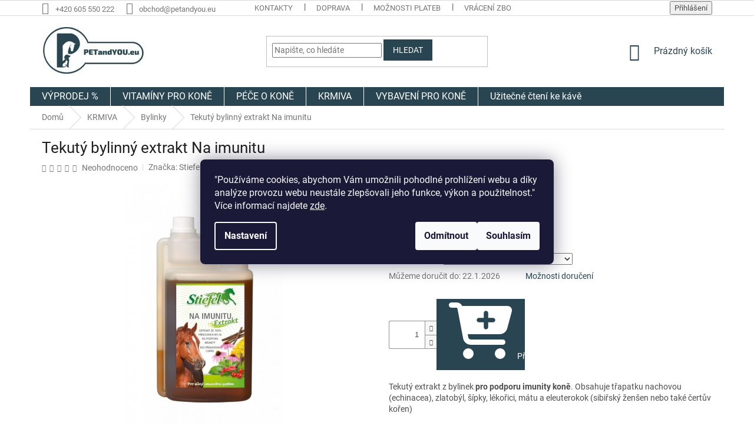

--- FILE ---
content_type: text/html; charset=utf-8
request_url: https://www.petandyou.eu/tekuty-bylinny-extrakt-na-imunitu/
body_size: 36537
content:
<!doctype html><html lang="cs" dir="ltr" class="header-background-light external-fonts-loaded"><head><meta charset="utf-8" /><meta name="viewport" content="width=device-width,initial-scale=1" /><title>Tekutý bylinný extrakt Na imunitu</title><link rel="preconnect" href="https://cdn.myshoptet.com" /><link rel="dns-prefetch" href="https://cdn.myshoptet.com" /><link rel="preload" href="https://cdn.myshoptet.com/prj/dist/master/cms/libs/jquery/jquery-1.11.3.min.js" as="script" /><link href="https://cdn.myshoptet.com/prj/dist/master/cms/templates/frontend_templates/shared/css/font-face/roboto.css" rel="stylesheet"><link href="https://cdn.myshoptet.com/prj/dist/master/shop/dist/font-shoptet-11.css.62c94c7785ff2cea73b2.css" rel="stylesheet"><script>
dataLayer = [];
dataLayer.push({'shoptet' : {
    "pageId": 1292,
    "pageType": "productDetail",
    "currency": "CZK",
    "currencyInfo": {
        "decimalSeparator": ",",
        "exchangeRate": 1,
        "priceDecimalPlaces": 0,
        "symbol": "K\u010d",
        "symbolLeft": 0,
        "thousandSeparator": " "
    },
    "language": "cs",
    "projectId": 395464,
    "product": {
        "id": 5117,
        "guid": "b0698de6-e84a-11ec-af88-024204b4d77d",
        "hasVariants": true,
        "codes": [
            {
                "code": 1220
            }
        ],
        "name": "Tekut\u00fd bylinn\u00fd extrakt Na imunitu",
        "appendix": "",
        "weight": 1.1000000000000001,
        "manufacturer": "Stiefel",
        "manufacturerGuid": "1EF5333B611B642ABE63DA0BA3DED3EE",
        "currentCategory": "Krmiva, bylinky, lizy a pamlsky pro kon\u011b | Bylinky pro kon\u011b",
        "currentCategoryGuid": "7bc7acbc-ec37-11ec-96c2-024204b4d77d",
        "defaultCategory": "Krmiva, bylinky, lizy a pamlsky pro kon\u011b | Bylinky pro kon\u011b",
        "defaultCategoryGuid": "7bc7acbc-ec37-11ec-96c2-024204b4d77d",
        "currency": "CZK",
        "priceWithVat": 586
    },
    "stocks": [
        {
            "id": "ext",
            "title": "Sklad",
            "isDeliveryPoint": 0,
            "visibleOnEshop": 1
        }
    ],
    "cartInfo": {
        "id": null,
        "freeShipping": false,
        "freeShippingFrom": 3000,
        "leftToFreeGift": {
            "formattedPrice": "0 K\u010d",
            "priceLeft": 0
        },
        "freeGift": false,
        "leftToFreeShipping": {
            "priceLeft": 3000,
            "dependOnRegion": 0,
            "formattedPrice": "3 000 K\u010d"
        },
        "discountCoupon": [],
        "getNoBillingShippingPrice": {
            "withoutVat": 0,
            "vat": 0,
            "withVat": 0
        },
        "cartItems": [],
        "taxMode": "ORDINARY"
    },
    "cart": [],
    "customer": {
        "priceRatio": 1,
        "priceListId": 1,
        "groupId": null,
        "registered": false,
        "mainAccount": false
    }
}});
dataLayer.push({'cookie_consent' : {
    "marketing": "denied",
    "analytics": "denied"
}});
document.addEventListener('DOMContentLoaded', function() {
    shoptet.consent.onAccept(function(agreements) {
        if (agreements.length == 0) {
            return;
        }
        dataLayer.push({
            'cookie_consent' : {
                'marketing' : (agreements.includes(shoptet.config.cookiesConsentOptPersonalisation)
                    ? 'granted' : 'denied'),
                'analytics': (agreements.includes(shoptet.config.cookiesConsentOptAnalytics)
                    ? 'granted' : 'denied')
            },
            'event': 'cookie_consent'
        });
    });
});
</script>

<!-- Google Tag Manager -->
<script>(function(w,d,s,l,i){w[l]=w[l]||[];w[l].push({'gtm.start':
new Date().getTime(),event:'gtm.js'});var f=d.getElementsByTagName(s)[0],
j=d.createElement(s),dl=l!='dataLayer'?'&l='+l:'';j.async=true;j.src=
'https://www.googletagmanager.com/gtm.js?id='+i+dl;f.parentNode.insertBefore(j,f);
})(window,document,'script','dataLayer','GTM-W6WVF4SH');</script>
<!-- End Google Tag Manager -->

<meta property="og:type" content="website"><meta property="og:site_name" content="petandyou.eu"><meta property="og:url" content="https://www.petandyou.eu/tekuty-bylinny-extrakt-na-imunitu/"><meta property="og:title" content="Tekutý bylinný extrakt Na imunitu"><meta name="author" content="PET and YOU"><meta name="web_author" content="Shoptet.cz"><meta name="dcterms.rightsHolder" content="www.petandyou.eu"><meta name="robots" content="index,follow"><meta property="og:image" content="https://cdn.myshoptet.com/usr/www.petandyou.eu/user/shop/big/5117_podpora-imunity-kone-stiefel.png?62a28022"><meta property="og:description" content="Tekutý bylinný extrakt Na imunitu. Tekutý extrakt z bylinek pro podporu imunity koně. Obsahuje třapatku nachovou (echinacea), zlatobýl, šípky, lékořici, mátu a eleuterokok (sibiřský ženšen nebo také čertův kořen)
 
 "><meta name="description" content="Tekutý bylinný extrakt Na imunitu. Tekutý extrakt z bylinek pro podporu imunity koně. Obsahuje třapatku nachovou (echinacea), zlatobýl, šípky, lékořici, mátu a eleuterokok (sibiřský ženšen nebo také čertův kořen)
 
 "><meta name="google-site-verification" content="rvwO5Rsb7hgnNH4nMgONSSrpmCn3bzGsFDOqfTW2iiU"><meta property="product:price:amount" content="586"><meta property="product:price:currency" content="CZK"><style>:root {--color-primary: #294552;--color-primary-h: 199;--color-primary-s: 33%;--color-primary-l: 24%;--color-primary-hover: #468c98;--color-primary-hover-h: 189;--color-primary-hover-s: 37%;--color-primary-hover-l: 44%;--color-secondary: #294552;--color-secondary-h: 199;--color-secondary-s: 33%;--color-secondary-l: 24%;--color-secondary-hover: #468c98;--color-secondary-hover-h: 189;--color-secondary-hover-s: 37%;--color-secondary-hover-l: 44%;--color-tertiary: #294552;--color-tertiary-h: 199;--color-tertiary-s: 33%;--color-tertiary-l: 24%;--color-tertiary-hover: #294552;--color-tertiary-hover-h: 199;--color-tertiary-hover-s: 33%;--color-tertiary-hover-l: 24%;--color-header-background: #ffffff;--template-font: "Roboto";--template-headings-font: "Roboto";--header-background-url: none;--cookies-notice-background: #1A1937;--cookies-notice-color: #F8FAFB;--cookies-notice-button-hover: #f5f5f5;--cookies-notice-link-hover: #27263f;--templates-update-management-preview-mode-content: "Náhled aktualizací šablony je aktivní pro váš prohlížeč."}</style>
    
    <link href="https://cdn.myshoptet.com/prj/dist/master/shop/dist/main-11.less.fcb4a42d7bd8a71b7ee2.css" rel="stylesheet" />
        
    <script>var shoptet = shoptet || {};</script>
    <script src="https://cdn.myshoptet.com/prj/dist/master/shop/dist/main-3g-header.js.05f199e7fd2450312de2.js"></script>
<!-- User include --><!-- project html code header -->
<meta name="google-site-verification" content="UiDQn9F1MXnct469RDMKN5RlzWOtOillMeANGh5K6fo" />
<meta name="google-site-verification" content="qKFMHUHL5SoSpQT3LMeLrlzY9z7lZ_uP2kByG2JzRgk" />

<!-- custom CSS -->
  
<link href="/user/documents/styles.css?v=0.0.22&t=" rel="stylesheet" />

<style>

</style>
<!-- custom CSS - END -->


<!-- /User include --><link rel="shortcut icon" href="/favicon.ico" type="image/x-icon" /><link rel="canonical" href="https://www.petandyou.eu/tekuty-bylinny-extrakt-na-imunitu/" />    <script>
        var _hwq = _hwq || [];
        _hwq.push(['setKey', '0977ECA890D76361B30C1C11B3E35C0F']);
        _hwq.push(['setTopPos', '200']);
        _hwq.push(['showWidget', '22']);
        (function() {
            var ho = document.createElement('script');
            ho.src = 'https://cz.im9.cz/direct/i/gjs.php?n=wdgt&sak=0977ECA890D76361B30C1C11B3E35C0F';
            var s = document.getElementsByTagName('script')[0]; s.parentNode.insertBefore(ho, s);
        })();
    </script>
<style>/* custom background */@media (min-width: 992px) {body {background-position: top center;background-repeat: no-repeat;background-attachment: fixed;}}</style>    <!-- Global site tag (gtag.js) - Google Analytics -->
    <script async src="https://www.googletagmanager.com/gtag/js?id=G-Y95YENRD3K"></script>
    <script>
        
        window.dataLayer = window.dataLayer || [];
        function gtag(){dataLayer.push(arguments);}
        

                    console.debug('default consent data');

            gtag('consent', 'default', {"ad_storage":"denied","analytics_storage":"denied","ad_user_data":"denied","ad_personalization":"denied","wait_for_update":500});
            dataLayer.push({
                'event': 'default_consent'
            });
        
        gtag('js', new Date());

                gtag('config', 'UA-234219294-1', { 'groups': "UA" });
        
                gtag('config', 'G-Y95YENRD3K', {"groups":"GA4","send_page_view":false,"content_group":"productDetail","currency":"CZK","page_language":"cs"});
        
                gtag('config', 'AW-10947312377', {"allow_enhanced_conversions":true});
        
        
        
        
        
                    gtag('event', 'page_view', {"send_to":"GA4","page_language":"cs","content_group":"productDetail","currency":"CZK"});
        
                gtag('set', 'currency', 'CZK');

        gtag('event', 'view_item', {
            "send_to": "UA",
            "items": [
                {
                    "id": "1220",
                    "name": "Tekut\u00fd bylinn\u00fd extrakt Na imunitu",
                    "category": "Krmiva, bylinky, lizy a pamlsky pro kon\u011b \/ Bylinky pro kon\u011b",
                                        "brand": "Stiefel",
                                                            "variant": "Varianta: L\u00e1hev s d\u00e1vkova\u010dem, 1 l",
                                        "price": 523
                }
            ]
        });
        
        
        
        
        
                    gtag('event', 'view_item', {"send_to":"GA4","page_language":"cs","content_group":"productDetail","value":523,"currency":"CZK","items":[{"item_id":"1220","item_name":"Tekut\u00fd bylinn\u00fd extrakt Na imunitu","item_brand":"Stiefel","item_category":"Krmiva, bylinky, lizy a pamlsky pro kon\u011b","item_category2":"Bylinky pro kon\u011b","item_variant":"1220~Varianta: L\u00e1hev s d\u00e1vkova\u010dem, 1 l","price":523,"quantity":1,"index":0}]});
        
        
        
        
        
        
        
        document.addEventListener('DOMContentLoaded', function() {
            if (typeof shoptet.tracking !== 'undefined') {
                for (var id in shoptet.tracking.bannersList) {
                    gtag('event', 'view_promotion', {
                        "send_to": "UA",
                        "promotions": [
                            {
                                "id": shoptet.tracking.bannersList[id].id,
                                "name": shoptet.tracking.bannersList[id].name,
                                "position": shoptet.tracking.bannersList[id].position
                            }
                        ]
                    });
                }
            }

            shoptet.consent.onAccept(function(agreements) {
                if (agreements.length !== 0) {
                    console.debug('gtag consent accept');
                    var gtagConsentPayload =  {
                        'ad_storage': agreements.includes(shoptet.config.cookiesConsentOptPersonalisation)
                            ? 'granted' : 'denied',
                        'analytics_storage': agreements.includes(shoptet.config.cookiesConsentOptAnalytics)
                            ? 'granted' : 'denied',
                                                                                                'ad_user_data': agreements.includes(shoptet.config.cookiesConsentOptPersonalisation)
                            ? 'granted' : 'denied',
                        'ad_personalization': agreements.includes(shoptet.config.cookiesConsentOptPersonalisation)
                            ? 'granted' : 'denied',
                        };
                    console.debug('update consent data', gtagConsentPayload);
                    gtag('consent', 'update', gtagConsentPayload);
                    dataLayer.push(
                        { 'event': 'update_consent' }
                    );
                }
            });
        });
    </script>
<!-- Start Srovname.cz Pixel -->
<script type="text/plain" data-cookiecategory="analytics">
    !(function (e, n, t, a, s, o, r) {
        e[a] ||
        (((s = e[a] = function () {
            s.process ? s.process.apply(s, arguments) : s.queue.push(arguments);
        }).queue = []),
            ((o = n.createElement(t)).async = 1),
            (o.src = "https://tracking.srovname.cz/srovnamepixel.js"),
            (o.dataset.srv9 = "1"),
            (r = n.getElementsByTagName(t)[0]).parentNode.insertBefore(o, r));
    })(window, document, "script", "srovname");
    srovname("init", "c42369f913cce5f0c86f88229ef055d9");
</script>
<!-- End Srovname.cz Pixel -->
<script>
    (function(t, r, a, c, k, i, n, g) { t['ROIDataObject'] = k;
    t[k]=t[k]||function(){ (t[k].q=t[k].q||[]).push(arguments) },t[k].c=i;n=r.createElement(a),
    g=r.getElementsByTagName(a)[0];n.async=1;n.src=c;g.parentNode.insertBefore(n,g)
    })(window, document, 'script', '//www.heureka.cz/ocm/sdk.js?source=shoptet&version=2&page=product_detail', 'heureka', 'cz');

    heureka('set_user_consent', 0);
</script>
</head><body class="desktop id-1292 in-bylinky-pro-kone template-11 type-product type-detail one-column-body columns-3 ums_forms_redesign--off ums_a11y_category_page--on ums_discussion_rating_forms--off ums_flags_display_unification--on ums_a11y_login--on mobile-header-version-0"><noscript>
    <style>
        #header {
            padding-top: 0;
            position: relative !important;
            top: 0;
        }
        .header-navigation {
            position: relative !important;
        }
        .overall-wrapper {
            margin: 0 !important;
        }
        body:not(.ready) {
            visibility: visible !important;
        }
    </style>
    <div class="no-javascript">
        <div class="no-javascript__title">Musíte změnit nastavení vašeho prohlížeče</div>
        <div class="no-javascript__text">Podívejte se na: <a href="https://www.google.com/support/bin/answer.py?answer=23852">Jak povolit JavaScript ve vašem prohlížeči</a>.</div>
        <div class="no-javascript__text">Pokud používáte software na blokování reklam, může být nutné povolit JavaScript z této stránky.</div>
        <div class="no-javascript__text">Děkujeme.</div>
    </div>
</noscript>

        <div id="fb-root"></div>
        <script>
            window.fbAsyncInit = function() {
                FB.init({
//                    appId            : 'your-app-id',
                    autoLogAppEvents : true,
                    xfbml            : true,
                    version          : 'v19.0'
                });
            };
        </script>
        <script async defer crossorigin="anonymous" src="https://connect.facebook.net/cs_CZ/sdk.js"></script>
<!-- Google Tag Manager (noscript) -->
<noscript><iframe src="https://www.googletagmanager.com/ns.html?id=GTM-W6WVF4SH"
height="0" width="0" style="display:none;visibility:hidden"></iframe></noscript>
<!-- End Google Tag Manager (noscript) -->

    <div class="siteCookies siteCookies--center siteCookies--dark js-siteCookies" role="dialog" data-testid="cookiesPopup" data-nosnippet>
        <div class="siteCookies__form">
            <div class="siteCookies__content">
                <div class="siteCookies__text">
                    "Používáme cookies, abychom Vám umožnili pohodlné prohlížení webu a díky analýze provozu webu neustále zlepšovali jeho funkce, výkon a použitelnost."  <br />Více informací najdete <a href="https://www.packy-hrivy.cz/podminky-ochrany-osobnich-udaju/" target="\" _blank="">zde</a>.
                </div>
                <p class="siteCookies__links">
                    <button class="siteCookies__link js-cookies-settings" aria-label="Nastavení cookies" data-testid="cookiesSettings">Nastavení</button>
                </p>
            </div>
            <div class="siteCookies__buttonWrap">
                                    <button class="siteCookies__button js-cookiesConsentSubmit" value="reject" aria-label="Odmítnout cookies" data-testid="buttonCookiesReject">Odmítnout</button>
                                <button class="siteCookies__button js-cookiesConsentSubmit" value="all" aria-label="Přijmout cookies" data-testid="buttonCookiesAccept">Souhlasím</button>
            </div>
        </div>
        <script>
            document.addEventListener("DOMContentLoaded", () => {
                const siteCookies = document.querySelector('.js-siteCookies');
                document.addEventListener("scroll", shoptet.common.throttle(() => {
                    const st = document.documentElement.scrollTop;
                    if (st > 1) {
                        siteCookies.classList.add('siteCookies--scrolled');
                    } else {
                        siteCookies.classList.remove('siteCookies--scrolled');
                    }
                }, 100));
            });
        </script>
    </div>
<a href="#content" class="skip-link sr-only">Přejít na obsah</a><div class="overall-wrapper"><div class="user-action"><div class="container">
    <div class="user-action-in">
                    <div id="login" class="user-action-login popup-widget login-widget" role="dialog" aria-labelledby="loginHeading">
        <div class="popup-widget-inner">
                            <h2 id="loginHeading">Přihlášení k vašemu účtu</h2><div id="customerLogin"><form action="/action/Customer/Login/" method="post" id="formLoginIncluded" class="csrf-enabled formLogin" data-testid="formLogin"><input type="hidden" name="referer" value="" /><div class="form-group"><div class="input-wrapper email js-validated-element-wrapper no-label"><input type="email" name="email" class="form-control" autofocus placeholder="E-mailová adresa (např. jan@novak.cz)" data-testid="inputEmail" autocomplete="email" required /></div></div><div class="form-group"><div class="input-wrapper password js-validated-element-wrapper no-label"><input type="password" name="password" class="form-control" placeholder="Heslo" data-testid="inputPassword" autocomplete="current-password" required /><span class="no-display">Nemůžete vyplnit toto pole</span><input type="text" name="surname" value="" class="no-display" /></div></div><div class="form-group"><div class="login-wrapper"><button type="submit" class="btn btn-secondary btn-text btn-login" data-testid="buttonSubmit">Přihlásit se</button><div class="password-helper"><a href="/registrace/" data-testid="signup" rel="nofollow">Nová registrace</a><a href="/klient/zapomenute-heslo/" rel="nofollow">Zapomenuté heslo</a></div></div></div></form>
</div>                    </div>
    </div>

                            <div id="cart-widget" class="user-action-cart popup-widget cart-widget loader-wrapper" data-testid="popupCartWidget" role="dialog" aria-hidden="true">
    <div class="popup-widget-inner cart-widget-inner place-cart-here">
        <div class="loader-overlay">
            <div class="loader"></div>
        </div>
    </div>

    <div class="cart-widget-button">
        <a href="/kosik/" class="btn btn-conversion" id="continue-order-button" rel="nofollow" data-testid="buttonNextStep">Pokračovat do košíku</a>
    </div>
</div>
            </div>
</div>
</div><div class="top-navigation-bar" data-testid="topNavigationBar">

    <div class="container">

        <div class="top-navigation-contacts">
            <strong>Zákaznická podpora:</strong><a href="tel:+420605550222" class="project-phone" aria-label="Zavolat na +420605550222" data-testid="contactboxPhone"><span>+420 605 550 222</span></a><a href="mailto:obchod@petandyou.eu" class="project-email" data-testid="contactboxEmail"><span>obchod@petandyou.eu</span></a>        </div>

                            <div class="top-navigation-menu">
                <div class="top-navigation-menu-trigger"></div>
                <ul class="top-navigation-bar-menu">
                                            <li class="top-navigation-menu-item-29">
                            <a href="/kontakty/" target="blank">Kontakty</a>
                        </li>
                                            <li class="top-navigation-menu-item-27">
                            <a href="/doprava/">Doprava</a>
                        </li>
                                            <li class="top-navigation-menu-item-1013">
                            <a href="/moznostiplateb/">Možnosti plateb</a>
                        </li>
                                            <li class="top-navigation-menu-item-1022">
                            <a href="/vraceni_zbozi/">Vrácení zboží</a>
                        </li>
                                            <li class="top-navigation-menu-item-1025">
                            <a href="/reklamace/">Reklamace</a>
                        </li>
                                            <li class="top-navigation-menu-item-1016">
                            <a href="/dodaci_lhuty/">Dodací lhůty</a>
                        </li>
                                            <li class="top-navigation-menu-item-39">
                            <a href="/obchodni-podminky/">Obchodní podmínky</a>
                        </li>
                                            <li class="top-navigation-menu-item-691">
                            <a href="/podminky-ochrany-osobnich-udaju/">Podmínky ochrany osobních údajů </a>
                        </li>
                                            <li class="top-navigation-menu-item-2142">
                            <a href="/hodnoceni-obchodu-2/">Jak vzniká hodnocení obchodu</a>
                        </li>
                                            <li class="top-navigation-menu-item-2190">
                            <a href="/slevy/" target="blank">SLEVY %</a>
                        </li>
                                    </ul>
                <ul class="top-navigation-bar-menu-helper"></ul>
            </div>
        
        <div class="top-navigation-tools">
            <div class="responsive-tools">
                <a href="#" class="toggle-window" data-target="search" aria-label="Hledat" data-testid="linkSearchIcon"></a>
                                                            <a href="#" class="toggle-window" data-target="login"></a>
                                                    <a href="#" class="toggle-window" data-target="navigation" aria-label="Menu" data-testid="hamburgerMenu"></a>
            </div>
                        <button class="top-nav-button top-nav-button-login toggle-window" type="button" data-target="login" aria-haspopup="dialog" aria-controls="login" aria-expanded="false" data-testid="signin"><span>Přihlášení</span></button>        </div>

    </div>

</div>
<header id="header"><div class="container navigation-wrapper">
    <div class="header-top">
        <div class="site-name-wrapper">
            <div class="site-name"><a href="/" data-testid="linkWebsiteLogo"><img src="https://cdn.myshoptet.com/usr/www.petandyou.eu/user/logos/shoptet_80x178.jpg" alt="PET and YOU" fetchpriority="low" /></a></div>        </div>
        <div class="search" itemscope itemtype="https://schema.org/WebSite">
            <meta itemprop="headline" content="Bylinky pro koně"/><meta itemprop="url" content="https://www.petandyou.eu"/><meta itemprop="text" content="Tekutý bylinný extrakt Na imunitu. Tekutý extrakt z bylinek pro podporu imunity koně. Obsahuje třapatku nachovou (echinacea), zlatobýl, šípky, lékořici, mátu a&amp;amp;nbsp;eleuterokok (sibiřský ženšen nebo také čertův kořen) &amp;amp;nbsp; &amp;amp;nbsp;"/>            <form action="/action/ProductSearch/prepareString/" method="post"
    id="formSearchForm" class="search-form compact-form js-search-main"
    itemprop="potentialAction" itemscope itemtype="https://schema.org/SearchAction" data-testid="searchForm">
    <fieldset>
        <meta itemprop="target"
            content="https://www.petandyou.eu/vyhledavani/?string={string}"/>
        <input type="hidden" name="language" value="cs"/>
        
            
<input
    type="search"
    name="string"
        class="query-input form-control search-input js-search-input"
    placeholder="Napište, co hledáte"
    autocomplete="off"
    required
    itemprop="query-input"
    aria-label="Vyhledávání"
    data-testid="searchInput"
>
            <button type="submit" class="btn btn-default" data-testid="searchBtn">Hledat</button>
        
    </fieldset>
</form>
        </div>
        <div class="navigation-buttons">
                
    <a href="/kosik/" class="btn btn-icon toggle-window cart-count" data-target="cart" data-hover="true" data-redirect="true" data-testid="headerCart" rel="nofollow" aria-haspopup="dialog" aria-expanded="false" aria-controls="cart-widget">
        
                <span class="sr-only">Nákupní košík</span>
        
            <span class="cart-price visible-lg-inline-block" data-testid="headerCartPrice">
                                    Prázdný košík                            </span>
        
    
            </a>
        </div>
    </div>
    <nav id="navigation" aria-label="Hlavní menu" data-collapsible="true"><div class="navigation-in menu"><ul class="menu-level-1" role="menubar" data-testid="headerMenuItems"><li class="menu-item-2572 ext" role="none"><a href="/doprodej/" data-testid="headerMenuItem" role="menuitem" aria-haspopup="true" aria-expanded="false"><b>VÝPRODEJ %</b><span class="submenu-arrow"></span></a><ul class="menu-level-2" aria-label="VÝPRODEJ %" tabindex="-1" role="menu"><li class="menu-item-2444" role="none"><a href="/chovatelske-potreby-pro-psy-a-kocky/" class="menu-image" data-testid="headerMenuItem" tabindex="-1" aria-hidden="true"><img src="data:image/svg+xml,%3Csvg%20width%3D%22140%22%20height%3D%22100%22%20xmlns%3D%22http%3A%2F%2Fwww.w3.org%2F2000%2Fsvg%22%3E%3C%2Fsvg%3E" alt="" aria-hidden="true" width="140" height="100"  data-src="https://cdn.myshoptet.com/usr/www.petandyou.eu/user/categories/thumb/chovatelske_potreby_pro_psy_petandyou-11.png" fetchpriority="low" /></a><div><a href="/chovatelske-potreby-pro-psy-a-kocky/" data-testid="headerMenuItem" role="menuitem"><span>PSI &amp; KOČKY</span></a>
                        </div></li><li class="menu-item-2091 has-third-level" role="none"><a href="/jezdecke-vybaveni/" class="menu-image" data-testid="headerMenuItem" tabindex="-1" aria-hidden="true"><img src="data:image/svg+xml,%3Csvg%20width%3D%22140%22%20height%3D%22100%22%20xmlns%3D%22http%3A%2F%2Fwww.w3.org%2F2000%2Fsvg%22%3E%3C%2Fsvg%3E" alt="" aria-hidden="true" width="140" height="100"  data-src="https://cdn.myshoptet.com/usr/www.petandyou.eu/user/categories/thumb/jezdecke_vybaveni_pro_jezdce.jpg" fetchpriority="low" /></a><div><a href="/jezdecke-vybaveni/" data-testid="headerMenuItem" role="menuitem"><span>PRO JEZDCE</span></a>
                                                    <ul class="menu-level-3" role="menu">
                                                                    <li class="menu-item-1544" role="none">
                                        <a href="/jezdecke-helmy/" data-testid="headerMenuItem" role="menuitem">
                                            Jezdecké helmy</a>,                                    </li>
                                                                    <li class="menu-item-2178" role="none">
                                        <a href="/jezdecke-zastery/" data-testid="headerMenuItem" role="menuitem">
                                            Jezdecké zástěry</a>,                                    </li>
                                                                    <li class="menu-item-1754" role="none">
                                        <a href="/jezdecke-rukavice/" data-testid="headerMenuItem" role="menuitem">
                                            Jezdecké rukavice</a>,                                    </li>
                                                                    <li class="menu-item-1562" role="none">
                                        <a href="/jezdecke-a-pracovni-boty/" data-testid="headerMenuItem" role="menuitem">
                                            Jezdecké boty &amp; boty do stáje</a>,                                    </li>
                                                                    <li class="menu-item-1739" role="none">
                                        <a href="/jezdecke-kalhoty--jezdecke-leginy-a-sukne/" data-testid="headerMenuItem" role="menuitem">
                                            Jezdecké kalhoty</a>,                                    </li>
                                                                    <li class="menu-item-1559" role="none">
                                        <a href="/jezdecke-podkolenky--cepice-a-saly/" data-testid="headerMenuItem" role="menuitem">
                                            Jezdecké podkolenky, čepice a šály</a>,                                    </li>
                                                                    <li class="menu-item-1745" role="none">
                                        <a href="/jezdecke-bundy--vesty-a-kabaty/" data-testid="headerMenuItem" role="menuitem">
                                            Jezdecké bundy a vesty</a>,                                    </li>
                                                                    <li class="menu-item-1715" role="none">
                                        <a href="/jezdecke-mikiny/" data-testid="headerMenuItem" role="menuitem">
                                            Jezdecké mikiny</a>,                                    </li>
                                                                    <li class="menu-item-1748" role="none">
                                        <a href="/jezdecka-trika-2/" data-testid="headerMenuItem" role="menuitem">
                                            Jezdecká trika</a>                                    </li>
                                                            </ul>
                        </div></li></ul></li>
<li class="menu-item-1283 ext" role="none"><a href="/vitaminy-pro-kone/" data-testid="headerMenuItem" role="menuitem" aria-haspopup="true" aria-expanded="false"><b>VITAMÍNY PRO KONĚ</b><span class="submenu-arrow"></span></a><ul class="menu-level-2" aria-label="VITAMÍNY PRO KONĚ" tabindex="-1" role="menu"><li class="menu-item-1289" role="none"><a href="/kloubni-vyziva-pro-kone/" class="menu-image" data-testid="headerMenuItem" tabindex="-1" aria-hidden="true"><img src="data:image/svg+xml,%3Csvg%20width%3D%22140%22%20height%3D%22100%22%20xmlns%3D%22http%3A%2F%2Fwww.w3.org%2F2000%2Fsvg%22%3E%3C%2Fsvg%3E" alt="" aria-hidden="true" width="140" height="100"  data-src="https://cdn.myshoptet.com/usr/www.petandyou.eu/user/categories/thumb/kloubn___v____iva.jpg" fetchpriority="low" /></a><div><a href="/kloubni-vyziva-pro-kone/" data-testid="headerMenuItem" role="menuitem"><span>Kloubní výživa, svaly, šlachy, vazy</span></a>
                        </div></li><li class="menu-item-1298" role="none"><a href="/vitaminy-pro-kone-na-podporu-metabolismu--imunity-a-vykonu/" class="menu-image" data-testid="headerMenuItem" tabindex="-1" aria-hidden="true"><img src="data:image/svg+xml,%3Csvg%20width%3D%22140%22%20height%3D%22100%22%20xmlns%3D%22http%3A%2F%2Fwww.w3.org%2F2000%2Fsvg%22%3E%3C%2Fsvg%3E" alt="" aria-hidden="true" width="140" height="100"  data-src="https://cdn.myshoptet.com/usr/www.petandyou.eu/user/categories/thumb/imunita_a_metabolismu.jpg" fetchpriority="low" /></a><div><a href="/vitaminy-pro-kone-na-podporu-metabolismu--imunity-a-vykonu/" data-testid="headerMenuItem" role="menuitem"><span>Imunita, metabolismus, výkon</span></a>
                        </div></li><li class="menu-item-1304" role="none"><a href="/pripravky-pro-podporu-a-peci-o-travici-soustavu-kone/" class="menu-image" data-testid="headerMenuItem" tabindex="-1" aria-hidden="true"><img src="data:image/svg+xml,%3Csvg%20width%3D%22140%22%20height%3D%22100%22%20xmlns%3D%22http%3A%2F%2Fwww.w3.org%2F2000%2Fsvg%22%3E%3C%2Fsvg%3E" alt="" aria-hidden="true" width="140" height="100"  data-src="https://cdn.myshoptet.com/usr/www.petandyou.eu/user/categories/thumb/tr__vic___soustava.jpg" fetchpriority="low" /></a><div><a href="/pripravky-pro-podporu-a-peci-o-travici-soustavu-kone/" data-testid="headerMenuItem" role="menuitem"><span>Trávící soustava</span></a>
                        </div></li><li class="menu-item-1310" role="none"><a href="/horcik-pro-kone-a-dalsi-pripravky-proti-stresu-kone/" class="menu-image" data-testid="headerMenuItem" tabindex="-1" aria-hidden="true"><img src="data:image/svg+xml,%3Csvg%20width%3D%22140%22%20height%3D%22100%22%20xmlns%3D%22http%3A%2F%2Fwww.w3.org%2F2000%2Fsvg%22%3E%3C%2Fsvg%3E" alt="" aria-hidden="true" width="140" height="100"  data-src="https://cdn.myshoptet.com/usr/www.petandyou.eu/user/categories/thumb/nervov___soustava.jpg" fetchpriority="low" /></a><div><a href="/horcik-pro-kone-a-dalsi-pripravky-proti-stresu-kone/" data-testid="headerMenuItem" role="menuitem"><span>Nervový systém a zklidnění</span></a>
                        </div></li><li class="menu-item-1376" role="none"><a href="/elektrolyty-pro-kone/" class="menu-image" data-testid="headerMenuItem" tabindex="-1" aria-hidden="true"><img src="data:image/svg+xml,%3Csvg%20width%3D%22140%22%20height%3D%22100%22%20xmlns%3D%22http%3A%2F%2Fwww.w3.org%2F2000%2Fsvg%22%3E%3C%2Fsvg%3E" alt="" aria-hidden="true" width="140" height="100"  data-src="https://cdn.myshoptet.com/usr/www.petandyou.eu/user/categories/thumb/elektrolyty.jpg" fetchpriority="low" /></a><div><a href="/elektrolyty-pro-kone/" data-testid="headerMenuItem" role="menuitem"><span>Elektrolyty</span></a>
                        </div></li><li class="menu-item-1394" role="none"><a href="/vitaminy-pro-kone-chov-koni/" class="menu-image" data-testid="headerMenuItem" tabindex="-1" aria-hidden="true"><img src="data:image/svg+xml,%3Csvg%20width%3D%22140%22%20height%3D%22100%22%20xmlns%3D%22http%3A%2F%2Fwww.w3.org%2F2000%2Fsvg%22%3E%3C%2Fsvg%3E" alt="" aria-hidden="true" width="140" height="100"  data-src="https://cdn.myshoptet.com/usr/www.petandyou.eu/user/categories/thumb/chov.jpg" fetchpriority="low" /></a><div><a href="/vitaminy-pro-kone-chov-koni/" data-testid="headerMenuItem" role="menuitem"><span>Chov</span></a>
                        </div></li><li class="menu-item-2419" role="none"><a href="/pasty-na-zavody-vitaminove-doplnky-pro-kone-ve-forme-past/" class="menu-image" data-testid="headerMenuItem" tabindex="-1" aria-hidden="true"><img src="data:image/svg+xml,%3Csvg%20width%3D%22140%22%20height%3D%22100%22%20xmlns%3D%22http%3A%2F%2Fwww.w3.org%2F2000%2Fsvg%22%3E%3C%2Fsvg%3E" alt="" aria-hidden="true" width="140" height="100"  data-src="https://cdn.myshoptet.com/usr/www.petandyou.eu/user/categories/thumb/pasty_na_z__vody.jpg" fetchpriority="low" /></a><div><a href="/pasty-na-zavody-vitaminove-doplnky-pro-kone-ve-forme-past/" data-testid="headerMenuItem" role="menuitem"><span>Pasty na závody</span></a>
                        </div></li><li class="menu-item-1286" role="none"><a href="/pripravky-na-kasel-koni--pro-podporu-dusnych-koni-a-podporu-dychani-koni-na-zavodech/" class="menu-image" data-testid="headerMenuItem" tabindex="-1" aria-hidden="true"><img src="data:image/svg+xml,%3Csvg%20width%3D%22140%22%20height%3D%22100%22%20xmlns%3D%22http%3A%2F%2Fwww.w3.org%2F2000%2Fsvg%22%3E%3C%2Fsvg%3E" alt="" aria-hidden="true" width="140" height="100"  data-src="https://cdn.myshoptet.com/usr/www.petandyou.eu/user/categories/thumb/d__chac___soustava.jpg" fetchpriority="low" /></a><div><a href="/pripravky-na-kasel-koni--pro-podporu-dusnych-koni-a-podporu-dychani-koni-na-zavodech/" data-testid="headerMenuItem" role="menuitem"><span>Dýchací soustava</span></a>
                        </div></li><li class="menu-item-1295" role="none"><a href="/biotin-pro-kone-vyziva-a-pece-o-kuzi--srst-a-kopyta/" class="menu-image" data-testid="headerMenuItem" tabindex="-1" aria-hidden="true"><img src="data:image/svg+xml,%3Csvg%20width%3D%22140%22%20height%3D%22100%22%20xmlns%3D%22http%3A%2F%2Fwww.w3.org%2F2000%2Fsvg%22%3E%3C%2Fsvg%3E" alt="" aria-hidden="true" width="140" height="100"  data-src="https://cdn.myshoptet.com/usr/www.petandyou.eu/user/categories/thumb/k____e_srst_a_kopyta.jpg" fetchpriority="low" /></a><div><a href="/biotin-pro-kone-vyziva-a-pece-o-kuzi--srst-a-kopyta/" data-testid="headerMenuItem" role="menuitem"><span>Kůže, srst, kopyta</span></a>
                        </div></li></ul></li>
<li class="menu-item-768 ext" role="none"><a href="/pece-o-kone-sampony--lesky--rozcesavace-na-hrivu-a-srst-lecive-masti-a-gely--mazani-na-kopyta--repelenty/" data-testid="headerMenuItem" role="menuitem" aria-haspopup="true" aria-expanded="false"><b>PÉČE O KONĚ</b><span class="submenu-arrow"></span></a><ul class="menu-level-2" aria-label="PÉČE O KONĚ" tabindex="-1" role="menu"><li class="menu-item-780" role="none"><a href="/pece-o-kopyta--mazani--oleje-a-pripravky-proti-hnilobe-kopyt/" class="menu-image" data-testid="headerMenuItem" tabindex="-1" aria-hidden="true"><img src="data:image/svg+xml,%3Csvg%20width%3D%22140%22%20height%3D%22100%22%20xmlns%3D%22http%3A%2F%2Fwww.w3.org%2F2000%2Fsvg%22%3E%3C%2Fsvg%3E" alt="" aria-hidden="true" width="140" height="100"  data-src="https://cdn.myshoptet.com/usr/www.petandyou.eu/user/categories/thumb/kopyta.jpg" fetchpriority="low" /></a><div><a href="/pece-o-kopyta--mazani--oleje-a-pripravky-proti-hnilobe-kopyt/" data-testid="headerMenuItem" role="menuitem"><span>Péče o kopyta</span></a>
                        </div></li><li class="menu-item-771" role="none"><a href="/srst-a-hriva-kone/" class="menu-image" data-testid="headerMenuItem" tabindex="-1" aria-hidden="true"><img src="data:image/svg+xml,%3Csvg%20width%3D%22140%22%20height%3D%22100%22%20xmlns%3D%22http%3A%2F%2Fwww.w3.org%2F2000%2Fsvg%22%3E%3C%2Fsvg%3E" alt="" aria-hidden="true" width="140" height="100"  data-src="https://cdn.myshoptet.com/usr/www.petandyou.eu/user/categories/thumb/srst_a_h____va.jpg" fetchpriority="low" /></a><div><a href="/srst-a-hriva-kone/" data-testid="headerMenuItem" role="menuitem"><span>Srst a hříva</span></a>
                        </div></li><li class="menu-item-777" role="none"><a href="/slachy-klouby-vazy-kone/" class="menu-image" data-testid="headerMenuItem" tabindex="-1" aria-hidden="true"><img src="data:image/svg+xml,%3Csvg%20width%3D%22140%22%20height%3D%22100%22%20xmlns%3D%22http%3A%2F%2Fwww.w3.org%2F2000%2Fsvg%22%3E%3C%2Fsvg%3E" alt="" aria-hidden="true" width="140" height="100"  data-src="https://cdn.myshoptet.com/usr/www.petandyou.eu/user/categories/thumb/__lachy_vazy_klouby.jpg" fetchpriority="low" /></a><div><a href="/slachy-klouby-vazy-kone/" data-testid="headerMenuItem" role="menuitem"><span>Šlachy, vazy, klouby</span></a>
                        </div></li><li class="menu-item-717" role="none"><a href="/pece-o-zdravi-kone-lekarnicka-dezinfekce/" class="menu-image" data-testid="headerMenuItem" tabindex="-1" aria-hidden="true"><img src="data:image/svg+xml,%3Csvg%20width%3D%22140%22%20height%3D%22100%22%20xmlns%3D%22http%3A%2F%2Fwww.w3.org%2F2000%2Fsvg%22%3E%3C%2Fsvg%3E" alt="" aria-hidden="true" width="140" height="100"  data-src="https://cdn.myshoptet.com/usr/www.petandyou.eu/user/categories/thumb/st__jov___l__k__rni__ka.jpg" fetchpriority="low" /></a><div><a href="/pece-o-zdravi-kone-lekarnicka-dezinfekce/" data-testid="headerMenuItem" role="menuitem"><span>Péče o zdraví, lékárnička</span></a>
                        </div></li><li class="menu-item-1079" role="none"><a href="/repelent-pro-kone-ochrana-proti-hmyzu/" class="menu-image" data-testid="headerMenuItem" tabindex="-1" aria-hidden="true"><img src="data:image/svg+xml,%3Csvg%20width%3D%22140%22%20height%3D%22100%22%20xmlns%3D%22http%3A%2F%2Fwww.w3.org%2F2000%2Fsvg%22%3E%3C%2Fsvg%3E" alt="" aria-hidden="true" width="140" height="100"  data-src="https://cdn.myshoptet.com/usr/www.petandyou.eu/user/categories/thumb/proti_hmyzu.jpg" fetchpriority="low" /></a><div><a href="/repelent-pro-kone-ochrana-proti-hmyzu/" data-testid="headerMenuItem" role="menuitem"><span>Proti hmyzu</span></a>
                        </div></li><li class="menu-item-2560" role="none"><a href="/terapeuticke-pomucky-pro-kone/" class="menu-image" data-testid="headerMenuItem" tabindex="-1" aria-hidden="true"><img src="data:image/svg+xml,%3Csvg%20width%3D%22140%22%20height%3D%22100%22%20xmlns%3D%22http%3A%2F%2Fwww.w3.org%2F2000%2Fsvg%22%3E%3C%2Fsvg%3E" alt="" aria-hidden="true" width="140" height="100"  data-src="https://cdn.myshoptet.com/usr/www.petandyou.eu/user/categories/thumb/terapeuticka_pomucka.jpg" fetchpriority="low" /></a><div><a href="/terapeuticke-pomucky-pro-kone/" data-testid="headerMenuItem" role="menuitem"><span>Terapeutické pomůcky</span></a>
                        </div></li><li class="menu-item-1187" role="none"><a href="/pece-o-kozene-vyrobky/" class="menu-image" data-testid="headerMenuItem" tabindex="-1" aria-hidden="true"><img src="data:image/svg+xml,%3Csvg%20width%3D%22140%22%20height%3D%22100%22%20xmlns%3D%22http%3A%2F%2Fwww.w3.org%2F2000%2Fsvg%22%3E%3C%2Fsvg%3E" alt="" aria-hidden="true" width="140" height="100"  data-src="https://cdn.myshoptet.com/usr/www.petandyou.eu/user/categories/thumb/naf_quickclean.jpg" fetchpriority="low" /></a><div><a href="/pece-o-kozene-vyrobky/" data-testid="headerMenuItem" role="menuitem"><span>Péče o kožené výrobky</span></a>
                        </div></li></ul></li>
<li class="menu-item-1280 ext" role="none"><a href="/krmiva-pro-kone/" data-testid="headerMenuItem" role="menuitem" aria-haspopup="true" aria-expanded="false"><b>KRMIVA</b><span class="submenu-arrow"></span></a><ul class="menu-level-2" aria-label="KRMIVA" tabindex="-1" role="menu"><li class="menu-item-1292 active" role="none"><a href="/bylinky-pro-kone/" class="menu-image" data-testid="headerMenuItem" tabindex="-1" aria-hidden="true"><img src="data:image/svg+xml,%3Csvg%20width%3D%22140%22%20height%3D%22100%22%20xmlns%3D%22http%3A%2F%2Fwww.w3.org%2F2000%2Fsvg%22%3E%3C%2Fsvg%3E" alt="" aria-hidden="true" width="140" height="100"  data-src="https://cdn.myshoptet.com/usr/www.petandyou.eu/user/categories/thumb/bylinky.jpg" fetchpriority="low" /></a><div><a href="/bylinky-pro-kone/" data-testid="headerMenuItem" role="menuitem"><span>Bylinky</span></a>
                        </div></li><li class="menu-item-1301" role="none"><a href="/pamlsky-pro-kone/" class="menu-image" data-testid="headerMenuItem" tabindex="-1" aria-hidden="true"><img src="data:image/svg+xml,%3Csvg%20width%3D%22140%22%20height%3D%22100%22%20xmlns%3D%22http%3A%2F%2Fwww.w3.org%2F2000%2Fsvg%22%3E%3C%2Fsvg%3E" alt="" aria-hidden="true" width="140" height="100"  data-src="https://cdn.myshoptet.com/usr/www.petandyou.eu/user/categories/thumb/pamlsky.jpg" fetchpriority="low" /></a><div><a href="/pamlsky-pro-kone/" data-testid="headerMenuItem" role="menuitem"><span>Pamlsky</span></a>
                        </div></li><li class="menu-item-1307" role="none"><a href="/mineralni-lizy-pro-kone/" class="menu-image" data-testid="headerMenuItem" tabindex="-1" aria-hidden="true"><img src="data:image/svg+xml,%3Csvg%20width%3D%22140%22%20height%3D%22100%22%20xmlns%3D%22http%3A%2F%2Fwww.w3.org%2F2000%2Fsvg%22%3E%3C%2Fsvg%3E" alt="" aria-hidden="true" width="140" height="100"  data-src="https://cdn.myshoptet.com/usr/www.petandyou.eu/user/categories/thumb/miner__ln___lizy.jpg" fetchpriority="low" /></a><div><a href="/mineralni-lizy-pro-kone/" data-testid="headerMenuItem" role="menuitem"><span>Minerální lizy</span></a>
                        </div></li></ul></li>
<li class="menu-item-1580 ext" role="none"><a href="/vybaveni-pro-kone/" data-testid="headerMenuItem" role="menuitem" aria-haspopup="true" aria-expanded="false"><b>VYBAVENÍ PRO KONĚ</b><span class="submenu-arrow"></span></a><ul class="menu-level-2" aria-label="VYBAVENÍ PRO KONĚ" tabindex="-1" role="menu"><li class="menu-item-1832 has-third-level" role="none"><a href="/uzdecky-oteze-a-prislusenstvi/" class="menu-image" data-testid="headerMenuItem" tabindex="-1" aria-hidden="true"><img src="data:image/svg+xml,%3Csvg%20width%3D%22140%22%20height%3D%22100%22%20xmlns%3D%22http%3A%2F%2Fwww.w3.org%2F2000%2Fsvg%22%3E%3C%2Fsvg%3E" alt="" aria-hidden="true" width="140" height="100"  data-src="https://cdn.myshoptet.com/usr/www.petandyou.eu/user/categories/thumb/22643_uzdecka-kingston--kozena--hneda--pony.jpg" fetchpriority="low" /></a><div><a href="/uzdecky-oteze-a-prislusenstvi/" data-testid="headerMenuItem" role="menuitem"><span>Uzdečky, otěže a příslušenství</span></a>
                                                    <ul class="menu-level-3" role="menu">
                                                                    <li class="menu-item-1838" role="none">
                                        <a href="/uzdecky-2/" data-testid="headerMenuItem" role="menuitem">
                                            Uzdečky</a>,                                    </li>
                                                                    <li class="menu-item-1835" role="none">
                                        <a href="/oteze-2/" data-testid="headerMenuItem" role="menuitem">
                                            Otěže</a>,                                    </li>
                                                                    <li class="menu-item-1631" role="none">
                                        <a href="/martingal-a-doplnky-k-uzdeckam/" data-testid="headerMenuItem" role="menuitem">
                                            Martingaly a doplňky k uždění</a>                                    </li>
                                                            </ul>
                        </div></li><li class="menu-item-1163 has-third-level" role="none"><a href="/deky-na-kone/" class="menu-image" data-testid="headerMenuItem" tabindex="-1" aria-hidden="true"><img src="data:image/svg+xml,%3Csvg%20width%3D%22140%22%20height%3D%22100%22%20xmlns%3D%22http%3A%2F%2Fwww.w3.org%2F2000%2Fsvg%22%3E%3C%2Fsvg%3E" alt="" aria-hidden="true" width="140" height="100"  data-src="https://cdn.myshoptet.com/usr/www.petandyou.eu/user/categories/thumb/1-23.png" fetchpriority="low" /></a><div><a href="/deky-na-kone/" data-testid="headerMenuItem" role="menuitem"><span>Deky na koně</span></a>
                                                    <ul class="menu-level-3" role="menu">
                                                                    <li class="menu-item-1589" role="none">
                                        <a href="/nepromokave-deky-na-kone-vybehove/" data-testid="headerMenuItem" role="menuitem">
                                            Nepromokavé deky do výběhu</a>,                                    </li>
                                                                    <li class="menu-item-1583" role="none">
                                        <a href="/odpocovaci-deky-na-kone/" data-testid="headerMenuItem" role="menuitem">
                                            Odpocovací deky</a>,                                    </li>
                                                                    <li class="menu-item-1595" role="none">
                                        <a href="/zimni-deky-pro-kone/" data-testid="headerMenuItem" role="menuitem">
                                            Zimní deky</a>,                                    </li>
                                                                    <li class="menu-item-1592" role="none">
                                        <a href="/deky-proti-hmyzu/" data-testid="headerMenuItem" role="menuitem">
                                            Deky proti hmyzu</a>,                                    </li>
                                                                    <li class="menu-item-1598" role="none">
                                        <a href="/doplnky-k-dekam-pro-kone/" data-testid="headerMenuItem" role="menuitem">
                                            Doplňky k dekám</a>                                    </li>
                                                            </ul>
                        </div></li><li class="menu-item-1169 has-third-level" role="none"><a href="/podsedlove-decky/" class="menu-image" data-testid="headerMenuItem" tabindex="-1" aria-hidden="true"><img src="data:image/svg+xml,%3Csvg%20width%3D%22140%22%20height%3D%22100%22%20xmlns%3D%22http%3A%2F%2Fwww.w3.org%2F2000%2Fsvg%22%3E%3C%2Fsvg%3E" alt="" aria-hidden="true" width="140" height="100"  data-src="https://cdn.myshoptet.com/usr/www.petandyou.eu/user/categories/thumb/3.png" fetchpriority="low" /></a><div><a href="/podsedlove-decky/" data-testid="headerMenuItem" role="menuitem"><span>Podsedlové dečky</span></a>
                                                    <ul class="menu-level-3" role="menu">
                                                                    <li class="menu-item-2184" role="none">
                                        <a href="/podsedlove-decky-drezurni-univerzalni-skokove-pony/" data-testid="headerMenuItem" role="menuitem">
                                            Drezurní, univerzální a skokové podsedlové dečky</a>,                                    </li>
                                                                    <li class="menu-item-1649" role="none">
                                        <a href="/podlozky-a-beranky-pod-sedlo/" data-testid="headerMenuItem" role="menuitem">
                                            Podložky a beránky pod sedlo</a>                                    </li>
                                                            </ul>
                        </div></li><li class="menu-item-1565 has-third-level" role="none"><a href="/podbrisniky/" class="menu-image" data-testid="headerMenuItem" tabindex="-1" aria-hidden="true"><img src="data:image/svg+xml,%3Csvg%20width%3D%22140%22%20height%3D%22100%22%20xmlns%3D%22http%3A%2F%2Fwww.w3.org%2F2000%2Fsvg%22%3E%3C%2Fsvg%3E" alt="" aria-hidden="true" width="140" height="100"  data-src="https://cdn.myshoptet.com/usr/www.petandyou.eu/user/categories/thumb/9.png" fetchpriority="low" /></a><div><a href="/podbrisniky/" data-testid="headerMenuItem" role="menuitem"><span>Podbřišníky</span></a>
                                                    <ul class="menu-level-3" role="menu">
                                                                    <li class="menu-item-1610" role="none">
                                        <a href="/drezurni-podbrisniky/" data-testid="headerMenuItem" role="menuitem">
                                            Drezurní podbřišníky</a>,                                    </li>
                                                                    <li class="menu-item-1613" role="none">
                                        <a href="/skokove-podbrisniky/" data-testid="headerMenuItem" role="menuitem">
                                            Skokové podbřišníky</a>                                    </li>
                                                            </ul>
                        </div></li><li class="menu-item-1166 has-third-level" role="none"><a href="/kamase-pro-kone-bandaze-a-zvony/" class="menu-image" data-testid="headerMenuItem" tabindex="-1" aria-hidden="true"><img src="data:image/svg+xml,%3Csvg%20width%3D%22140%22%20height%3D%22100%22%20xmlns%3D%22http%3A%2F%2Fwww.w3.org%2F2000%2Fsvg%22%3E%3C%2Fsvg%3E" alt="" aria-hidden="true" width="140" height="100"  data-src="https://cdn.myshoptet.com/usr/www.petandyou.eu/user/categories/thumb/6.png" fetchpriority="low" /></a><div><a href="/kamase-pro-kone-bandaze-a-zvony/" data-testid="headerMenuItem" role="menuitem"><span>Kamaše, bandáže a zvony</span></a>
                                                    <ul class="menu-level-3" role="menu">
                                                                    <li class="menu-item-1655" role="none">
                                        <a href="/kamase-pro-kone/" data-testid="headerMenuItem" role="menuitem">
                                            Kamaše</a>,                                    </li>
                                                                    <li class="menu-item-1658" role="none">
                                        <a href="/zvony-pro-kone/" data-testid="headerMenuItem" role="menuitem">
                                            Zvony</a>,                                    </li>
                                                                    <li class="menu-item-1661" role="none">
                                        <a href="/stajove-a-transportni-kamase/" data-testid="headerMenuItem" role="menuitem">
                                            Stájové a transportní kamaše</a>,                                    </li>
                                                                    <li class="menu-item-1652" role="none">
                                        <a href="/bandaze-pro-kone/" data-testid="headerMenuItem" role="menuitem">
                                            Bandáže</a>                                    </li>
                                                            </ul>
                        </div></li><li class="menu-item-1172 has-third-level" role="none"><a href="/ohlavky-a-voditka/" class="menu-image" data-testid="headerMenuItem" tabindex="-1" aria-hidden="true"><img src="data:image/svg+xml,%3Csvg%20width%3D%22140%22%20height%3D%22100%22%20xmlns%3D%22http%3A%2F%2Fwww.w3.org%2F2000%2Fsvg%22%3E%3C%2Fsvg%3E" alt="" aria-hidden="true" width="140" height="100"  data-src="https://cdn.myshoptet.com/usr/www.petandyou.eu/user/categories/thumb/10.png" fetchpriority="low" /></a><div><a href="/ohlavky-a-voditka/" data-testid="headerMenuItem" role="menuitem"><span>Ohlávky a vodítka</span></a>
                                                    <ul class="menu-level-3" role="menu">
                                                                    <li class="menu-item-1634" role="none">
                                        <a href="/ohlavky-pro-kone/" data-testid="headerMenuItem" role="menuitem">
                                            Ohlávky</a>,                                    </li>
                                                                    <li class="menu-item-1637" role="none">
                                        <a href="/voditka-na-kone/" data-testid="headerMenuItem" role="menuitem">
                                            Vodítka</a>                                    </li>
                                                            </ul>
                        </div></li><li class="menu-item-1178" role="none"><a href="/lonzovani/" class="menu-image" data-testid="headerMenuItem" tabindex="-1" aria-hidden="true"><img src="data:image/svg+xml,%3Csvg%20width%3D%22140%22%20height%3D%22100%22%20xmlns%3D%22http%3A%2F%2Fwww.w3.org%2F2000%2Fsvg%22%3E%3C%2Fsvg%3E" alt="" aria-hidden="true" width="140" height="100"  data-src="https://cdn.myshoptet.com/usr/www.petandyou.eu/user/categories/thumb/5.png" fetchpriority="low" /></a><div><a href="/lonzovani/" data-testid="headerMenuItem" role="menuitem"><span>Lonžování</span></a>
                        </div></li><li class="menu-item-1532 has-third-level" role="none"><a href="/cisteni-na-kone/" class="menu-image" data-testid="headerMenuItem" tabindex="-1" aria-hidden="true"><img src="data:image/svg+xml,%3Csvg%20width%3D%22140%22%20height%3D%22100%22%20xmlns%3D%22http%3A%2F%2Fwww.w3.org%2F2000%2Fsvg%22%3E%3C%2Fsvg%3E" alt="" aria-hidden="true" width="140" height="100"  data-src="https://cdn.myshoptet.com/usr/www.petandyou.eu/user/categories/thumb/4.png" fetchpriority="low" /></a><div><a href="/cisteni-na-kone/" data-testid="headerMenuItem" role="menuitem"><span>Čištění na koně</span></a>
                                                    <ul class="menu-level-3" role="menu">
                                                                    <li class="menu-item-1601" role="none">
                                        <a href="/boxy-a-tasky-na-cisteni-kone/" data-testid="headerMenuItem" role="menuitem">
                                            Boxy a tašky na čištění</a>,                                    </li>
                                                                    <li class="menu-item-1793" role="none">
                                        <a href="/gumicky-do-hrivy-kone/" data-testid="headerMenuItem" role="menuitem">
                                            Gumičky do hřívy</a>,                                    </li>
                                                                    <li class="menu-item-2166" role="none">
                                        <a href="/hrbilka-kartace-a-hrebeny-na-kone/" data-testid="headerMenuItem" role="menuitem">
                                            Hřbílka, kartáče, hřebeny</a>                                    </li>
                                                            </ul>
                        </div></li><li class="menu-item-1568" role="none"><a href="/cabraka-na-kone/" class="menu-image" data-testid="headerMenuItem" tabindex="-1" aria-hidden="true"><img src="data:image/svg+xml,%3Csvg%20width%3D%22140%22%20height%3D%22100%22%20xmlns%3D%22http%3A%2F%2Fwww.w3.org%2F2000%2Fsvg%22%3E%3C%2Fsvg%3E" alt="" aria-hidden="true" width="140" height="100"  data-src="https://cdn.myshoptet.com/usr/www.petandyou.eu/user/categories/thumb/2-2.png" fetchpriority="low" /></a><div><a href="/cabraka-na-kone/" data-testid="headerMenuItem" role="menuitem"><span>Čabraky na uši</span></a>
                        </div></li><li class="menu-item-1619" role="none"><a href="/maska-pro-kone/" class="menu-image" data-testid="headerMenuItem" tabindex="-1" aria-hidden="true"><img src="data:image/svg+xml,%3Csvg%20width%3D%22140%22%20height%3D%22100%22%20xmlns%3D%22http%3A%2F%2Fwww.w3.org%2F2000%2Fsvg%22%3E%3C%2Fsvg%3E" alt="" aria-hidden="true" width="140" height="100"  data-src="https://cdn.myshoptet.com/usr/www.petandyou.eu/user/categories/thumb/8.png" fetchpriority="low" /></a><div><a href="/maska-pro-kone/" data-testid="headerMenuItem" role="menuitem"><span>Masky, třásně proti hmyzu</span></a>
                        </div></li><li class="menu-item-1181" role="none"><a href="/potreby-do-staje-kone/" class="menu-image" data-testid="headerMenuItem" tabindex="-1" aria-hidden="true"><img src="data:image/svg+xml,%3Csvg%20width%3D%22140%22%20height%3D%22100%22%20xmlns%3D%22http%3A%2F%2Fwww.w3.org%2F2000%2Fsvg%22%3E%3C%2Fsvg%3E" alt="" aria-hidden="true" width="140" height="100"  data-src="https://cdn.myshoptet.com/usr/www.petandyou.eu/user/categories/thumb/lopata_mistboy.jpg" fetchpriority="low" /></a><div><a href="/potreby-do-staje-kone/" data-testid="headerMenuItem" role="menuitem"><span>Potřeby do stáje</span></a>
                        </div></li></ul></li>
<li class="menu-item-682 ext" role="none"><a href="/uzitecne-cteni-ke-kave-nejen-pro-konaky/" data-testid="headerMenuItem" role="menuitem" aria-haspopup="true" aria-expanded="false"><b>Užitečné čtení ke kávě</b><span class="submenu-arrow"></span></a><ul class="menu-level-2" aria-label="Užitečné čtení ke kávě" tabindex="-1" role="menu"><li class="" role="none"><a href="/uzitecne-cteni-ke-kave-nejen-pro-konaky/pomuze-8-000-snimku-spickoveho-drezurniho-kone-k-lepsimu-welfare-koni/" class="menu-image" data-testid="headerMenuItem" tabindex="-1" aria-hidden="true"><img src="data:image/svg+xml,%3Csvg%20width%3D%22140%22%20height%3D%22100%22%20xmlns%3D%22http%3A%2F%2Fwww.w3.org%2F2000%2Fsvg%22%3E%3C%2Fsvg%3E" alt="" aria-hidden="true" width="140" height="100"  data-src="https://cdn.myshoptet.com/usr/www.petandyou.eu/user/articles/images/8000_tis_ftgrf.jpg" fetchpriority="low" /></a><div><a href="/uzitecne-cteni-ke-kave-nejen-pro-konaky/pomuze-8-000-snimku-spickoveho-drezurniho-kone-k-lepsimu-welfare-koni/" data-testid="headerMenuItem" role="menuitem"><span>Pomůže 8 000 snímků špičkového drezurního koně k lepšímu welfare koní?</span></a>
                        </div></li><li class="" role="none"><a href="/uzitecne-cteni-ke-kave-nejen-pro-konaky/jak-udrzet-kone-v-jarnich-mesicich-v-optimalni-kondici/" class="menu-image" data-testid="headerMenuItem" tabindex="-1" aria-hidden="true"><img src="data:image/svg+xml,%3Csvg%20width%3D%22140%22%20height%3D%22100%22%20xmlns%3D%22http%3A%2F%2Fwww.w3.org%2F2000%2Fsvg%22%3E%3C%2Fsvg%3E" alt="" aria-hidden="true" width="140" height="100"  data-src="https://cdn.myshoptet.com/usr/www.petandyou.eu/user/articles/images/kondice_koni_na_jare.jpg" fetchpriority="low" /></a><div><a href="/uzitecne-cteni-ke-kave-nejen-pro-konaky/jak-udrzet-kone-v-jarnich-mesicich-v-optimalni-kondici/" data-testid="headerMenuItem" role="menuitem"><span>Jak udržet koně v jarních měsících v optimální kondici?</span></a>
                        </div></li><li class="" role="none"><a href="/uzitecne-cteni-ke-kave-nejen-pro-konaky/par-slov-o-jezdectvi-a-jeho-historii/" class="menu-image" data-testid="headerMenuItem" tabindex="-1" aria-hidden="true"><img src="data:image/svg+xml,%3Csvg%20width%3D%22140%22%20height%3D%22100%22%20xmlns%3D%22http%3A%2F%2Fwww.w3.org%2F2000%2Fsvg%22%3E%3C%2Fsvg%3E" alt="" aria-hidden="true" width="140" height="100"  data-src="https://cdn.myshoptet.com/usr/www.petandyou.eu/user/articles/images/historie_jezdectv__.jpg" fetchpriority="low" /></a><div><a href="/uzitecne-cteni-ke-kave-nejen-pro-konaky/par-slov-o-jezdectvi-a-jeho-historii/" data-testid="headerMenuItem" role="menuitem"><span>Pár slov o jezdectví a jeho historii</span></a>
                        </div></li><li class="" role="none"><a href="/uzitecne-cteni-ke-kave-nejen-pro-konaky/kolika-u-koni---co-byste-meli-vedet/" class="menu-image" data-testid="headerMenuItem" tabindex="-1" aria-hidden="true"><img src="data:image/svg+xml,%3Csvg%20width%3D%22140%22%20height%3D%22100%22%20xmlns%3D%22http%3A%2F%2Fwww.w3.org%2F2000%2Fsvg%22%3E%3C%2Fsvg%3E" alt="" aria-hidden="true" width="140" height="100"  data-src="https://cdn.myshoptet.com/usr/www.petandyou.eu/user/articles/images/kolika_kon__.jpg" fetchpriority="low" /></a><div><a href="/uzitecne-cteni-ke-kave-nejen-pro-konaky/kolika-u-koni---co-byste-meli-vedet/" data-testid="headerMenuItem" role="menuitem"><span>Kolika u koní – co byste měli vědět?</span></a>
                        </div></li><li class="" role="none"><a href="/uzitecne-cteni-ke-kave-nejen-pro-konaky/proc-je-holeni-kone-tak-dulezite--5-duvodu/" class="menu-image" data-testid="headerMenuItem" tabindex="-1" aria-hidden="true"><img src="data:image/svg+xml,%3Csvg%20width%3D%22140%22%20height%3D%22100%22%20xmlns%3D%22http%3A%2F%2Fwww.w3.org%2F2000%2Fsvg%22%3E%3C%2Fsvg%3E" alt="" aria-hidden="true" width="140" height="100"  data-src="https://cdn.myshoptet.com/usr/www.petandyou.eu/user/articles/images/holen___kon__.jpg" fetchpriority="low" /></a><div><a href="/uzitecne-cteni-ke-kave-nejen-pro-konaky/proc-je-holeni-kone-tak-dulezite--5-duvodu/" data-testid="headerMenuItem" role="menuitem"><span>Proč je holení koně tak důležité? 5 důvodů.</span></a>
                        </div></li><li class="" role="none"><a href="/uzitecne-cteni-ke-kave-nejen-pro-konaky/uloha-vitaminu-c-ve-vyzive-koni-muze-kun-dostat-kurdeje/" class="menu-image" data-testid="headerMenuItem" tabindex="-1" aria-hidden="true"><img src="data:image/svg+xml,%3Csvg%20width%3D%22140%22%20height%3D%22100%22%20xmlns%3D%22http%3A%2F%2Fwww.w3.org%2F2000%2Fsvg%22%3E%3C%2Fsvg%3E" alt="" aria-hidden="true" width="140" height="100"  data-src="https://cdn.myshoptet.com/usr/www.petandyou.eu/user/articles/images/vitamin_c_pro_kon__.png" fetchpriority="low" /></a><div><a href="/uzitecne-cteni-ke-kave-nejen-pro-konaky/uloha-vitaminu-c-ve-vyzive-koni-muze-kun-dostat-kurdeje/" data-testid="headerMenuItem" role="menuitem"><span>Úloha vitamínu C ve výživě koní &amp; může kůň dostat kurděje?</span></a>
                        </div></li><li class="" role="none"><a href="/uzitecne-cteni-ke-kave-nejen-pro-konaky/jak-se-svym-konem-prezit-zimu/" class="menu-image" data-testid="headerMenuItem" tabindex="-1" aria-hidden="true"><img src="data:image/svg+xml,%3Csvg%20width%3D%22140%22%20height%3D%22100%22%20xmlns%3D%22http%3A%2F%2Fwww.w3.org%2F2000%2Fsvg%22%3E%3C%2Fsvg%3E" alt="" aria-hidden="true" width="140" height="100"  data-src="https://cdn.myshoptet.com/usr/www.petandyou.eu/user/articles/images/jak_se_sv__m_kon__m_p__e____t_zimu.jpg" fetchpriority="low" /></a><div><a href="/uzitecne-cteni-ke-kave-nejen-pro-konaky/jak-se-svym-konem-prezit-zimu/" data-testid="headerMenuItem" role="menuitem"><span>Jak se svým koněm přežít zimu</span></a>
                        </div></li><li class="" role="none"><a href="/uzitecne-cteni-ke-kave-nejen-pro-konaky/jak-posilit-svaly-horni-linie-kone/" class="menu-image" data-testid="headerMenuItem" tabindex="-1" aria-hidden="true"><img src="data:image/svg+xml,%3Csvg%20width%3D%22140%22%20height%3D%22100%22%20xmlns%3D%22http%3A%2F%2Fwww.w3.org%2F2000%2Fsvg%22%3E%3C%2Fsvg%3E" alt="" aria-hidden="true" width="140" height="100"  data-src="https://cdn.myshoptet.com/usr/www.petandyou.eu/user/articles/images/horn___linie_kon___shoptet.jpg" fetchpriority="low" /></a><div><a href="/uzitecne-cteni-ke-kave-nejen-pro-konaky/jak-posilit-svaly-horni-linie-kone/" data-testid="headerMenuItem" role="menuitem"><span>Jak posílit svaly horní linie koně</span></a>
                        </div></li><li class="" role="none"><a href="/uzitecne-cteni-ke-kave-nejen-pro-konaky/bandaze-pro-kone-pomocnik-nebo-zabijak-/" class="menu-image" data-testid="headerMenuItem" tabindex="-1" aria-hidden="true"><img src="data:image/svg+xml,%3Csvg%20width%3D%22140%22%20height%3D%22100%22%20xmlns%3D%22http%3A%2F%2Fwww.w3.org%2F2000%2Fsvg%22%3E%3C%2Fsvg%3E" alt="" aria-hidden="true" width="140" height="100"  data-src="https://cdn.myshoptet.com/usr/www.petandyou.eu/user/articles/images/band____e_pro_kon__.jpg" fetchpriority="low" /></a><div><a href="/uzitecne-cteni-ke-kave-nejen-pro-konaky/bandaze-pro-kone-pomocnik-nebo-zabijak-/" data-testid="headerMenuItem" role="menuitem"><span>Bandáže pro koně - pomocník nebo zabiják?</span></a>
                        </div></li><li class="" role="none"><a href="/uzitecne-cteni-ke-kave-nejen-pro-konaky/poraneni-slachy-kone-jak-je-rozpoznat-a-lecit/" class="menu-image" data-testid="headerMenuItem" tabindex="-1" aria-hidden="true"><img src="data:image/svg+xml,%3Csvg%20width%3D%22140%22%20height%3D%22100%22%20xmlns%3D%22http%3A%2F%2Fwww.w3.org%2F2000%2Fsvg%22%3E%3C%2Fsvg%3E" alt="" aria-hidden="true" width="140" height="100"  data-src="https://cdn.myshoptet.com/usr/www.petandyou.eu/user/articles/images/__lachy_kon__.jpg" fetchpriority="low" /></a><div><a href="/uzitecne-cteni-ke-kave-nejen-pro-konaky/poraneni-slachy-kone-jak-je-rozpoznat-a-lecit/" data-testid="headerMenuItem" role="menuitem"><span>Poranění šlachy koně - jak je rozpoznat a léčit</span></a>
                        </div></li><li class="" role="none"><a href="/uzitecne-cteni-ke-kave-nejen-pro-konaky/msm-pro-kone-to-nejdulezitejsi-ve-zkratce/" class="menu-image" data-testid="headerMenuItem" tabindex="-1" aria-hidden="true"><img src="data:image/svg+xml,%3Csvg%20width%3D%22140%22%20height%3D%22100%22%20xmlns%3D%22http%3A%2F%2Fwww.w3.org%2F2000%2Fsvg%22%3E%3C%2Fsvg%3E" alt="" aria-hidden="true" width="140" height="100"  data-src="https://cdn.myshoptet.com/usr/www.petandyou.eu/user/articles/images/msm_pro_kon___ve_zkratce_petandyoueu.jpg" fetchpriority="low" /></a><div><a href="/uzitecne-cteni-ke-kave-nejen-pro-konaky/msm-pro-kone-to-nejdulezitejsi-ve-zkratce/" data-testid="headerMenuItem" role="menuitem"><span>MSM pro koně - ve zkratce to nejdůležitější</span></a>
                        </div></li><li class="" role="none"><a href="/uzitecne-cteni-ke-kave-nejen-pro-konaky/kasel-u-koni-priznaky--priciny-a-lecba/" class="menu-image" data-testid="headerMenuItem" tabindex="-1" aria-hidden="true"><img src="data:image/svg+xml,%3Csvg%20width%3D%22140%22%20height%3D%22100%22%20xmlns%3D%22http%3A%2F%2Fwww.w3.org%2F2000%2Fsvg%22%3E%3C%2Fsvg%3E" alt="" aria-hidden="true" width="140" height="100"  data-src="https://cdn.myshoptet.com/usr/www.petandyou.eu/user/articles/images/ka__el_obrazek__ke_kave.png" fetchpriority="low" /></a><div><a href="/uzitecne-cteni-ke-kave-nejen-pro-konaky/kasel-u-koni-priznaky--priciny-a-lecba/" data-testid="headerMenuItem" role="menuitem"><span>Kašel u koní - příznaky, příčiny a léčba</span></a>
                        </div></li><li class="" role="none"><a href="/uzitecne-cteni-ke-kave-nejen-pro-konaky/sportovni-kone-a-osteoartroza/" class="menu-image" data-testid="headerMenuItem" tabindex="-1" aria-hidden="true"><img src="data:image/svg+xml,%3Csvg%20width%3D%22140%22%20height%3D%22100%22%20xmlns%3D%22http%3A%2F%2Fwww.w3.org%2F2000%2Fsvg%22%3E%3C%2Fsvg%3E" alt="" aria-hidden="true" width="140" height="100"  data-src="https://cdn.myshoptet.com/usr/www.petandyou.eu/user/articles/images/sportovni_kone_a_atroza_petandyoueu.jpg" fetchpriority="low" /></a><div><a href="/uzitecne-cteni-ke-kave-nejen-pro-konaky/sportovni-kone-a-osteoartroza/" data-testid="headerMenuItem" role="menuitem"><span>Sportovní koně a osteoartróza</span></a>
                        </div></li><li class="" role="none"><a href="/uzitecne-cteni-ke-kave-nejen-pro-konaky/potrebuje-muj-kun-vitaminovy-ci-mineralni-doplnek/" class="menu-image" data-testid="headerMenuItem" tabindex="-1" aria-hidden="true"><img src="data:image/svg+xml,%3Csvg%20width%3D%22140%22%20height%3D%22100%22%20xmlns%3D%22http%3A%2F%2Fwww.w3.org%2F2000%2Fsvg%22%3E%3C%2Fsvg%3E" alt="" aria-hidden="true" width="140" height="100"  data-src="https://cdn.myshoptet.com/usr/www.petandyou.eu/user/articles/images/vitam__ny_pro_kon__.png" fetchpriority="low" /></a><div><a href="/uzitecne-cteni-ke-kave-nejen-pro-konaky/potrebuje-muj-kun-vitaminovy-ci-mineralni-doplnek/" data-testid="headerMenuItem" role="menuitem"><span>Jak vybrat vitamíny pro koně &amp; potřebuje je vůbec?</span></a>
                        </div></li><li class="" role="none"><a href="/uzitecne-cteni-ke-kave-nejen-pro-konaky/vybirate-kloubni-vyzivu/" class="menu-image" data-testid="headerMenuItem" tabindex="-1" aria-hidden="true"><img src="data:image/svg+xml,%3Csvg%20width%3D%22140%22%20height%3D%22100%22%20xmlns%3D%22http%3A%2F%2Fwww.w3.org%2F2000%2Fsvg%22%3E%3C%2Fsvg%3E" alt="" aria-hidden="true" width="140" height="100"  data-src="https://cdn.myshoptet.com/usr/www.petandyou.eu/user/articles/images/2.png" fetchpriority="low" /></a><div><a href="/uzitecne-cteni-ke-kave-nejen-pro-konaky/vybirate-kloubni-vyzivu/" data-testid="headerMenuItem" role="menuitem"><span>Jak vybrat kloubní výživu pro koně?</span></a>
                        </div></li><li class="" role="none"><a href="/uzitecne-cteni-ke-kave-nejen-pro-konaky/elektrolyty-nejen-v-lete/" class="menu-image" data-testid="headerMenuItem" tabindex="-1" aria-hidden="true"><img src="data:image/svg+xml,%3Csvg%20width%3D%22140%22%20height%3D%22100%22%20xmlns%3D%22http%3A%2F%2Fwww.w3.org%2F2000%2Fsvg%22%3E%3C%2Fsvg%3E" alt="" aria-hidden="true" width="140" height="100"  data-src="https://cdn.myshoptet.com/usr/www.petandyou.eu/user/articles/images/1.png" fetchpriority="low" /></a><div><a href="/uzitecne-cteni-ke-kave-nejen-pro-konaky/elektrolyty-nejen-v-lete/" data-testid="headerMenuItem" role="menuitem"><span>Elektrolyty pro koně nejen v létě</span></a>
                        </div></li><li class="" role="none"><a href="/uzitecne-cteni-ke-kave-nejen-pro-konaky/zakladni-jezdecke-vybaveni-aneb-co-potrebuje-kazdy-jezdec-zacatecnik/" class="menu-image" data-testid="headerMenuItem" tabindex="-1" aria-hidden="true"><img src="data:image/svg+xml,%3Csvg%20width%3D%22140%22%20height%3D%22100%22%20xmlns%3D%22http%3A%2F%2Fwww.w3.org%2F2000%2Fsvg%22%3E%3C%2Fsvg%3E" alt="" aria-hidden="true" width="140" height="100"  data-src="https://cdn.myshoptet.com/usr/www.petandyou.eu/user/articles/images/z__kladn___jezdeck___vybaven___petandyoueu.jpg" fetchpriority="low" /></a><div><a href="/uzitecne-cteni-ke-kave-nejen-pro-konaky/zakladni-jezdecke-vybaveni-aneb-co-potrebuje-kazdy-jezdec-zacatecnik/" data-testid="headerMenuItem" role="menuitem"><span>Základní jezdecké vybavení aneb co potřebuje každý jezdec začátečník</span></a>
                        </div></li><li class="" role="none"><a href="/uzitecne-cteni-ke-kave-nejen-pro-konaky/jak-vybrat-pelisek-pro-psa-a-kam-ho-umistit/" class="menu-image" data-testid="headerMenuItem" tabindex="-1" aria-hidden="true"><img src="data:image/svg+xml,%3Csvg%20width%3D%22140%22%20height%3D%22100%22%20xmlns%3D%22http%3A%2F%2Fwww.w3.org%2F2000%2Fsvg%22%3E%3C%2Fsvg%3E" alt="" aria-hidden="true" width="140" height="100"  data-src="https://cdn.myshoptet.com/usr/www.petandyou.eu/user/articles/images/jak_vybrat_pelisek_petandyou.jpg" fetchpriority="low" /></a><div><a href="/uzitecne-cteni-ke-kave-nejen-pro-konaky/jak-vybrat-pelisek-pro-psa-a-kam-ho-umistit/" data-testid="headerMenuItem" role="menuitem"><span>Jak vybrat pelíšek pro psa a kam ho umístit?</span></a>
                        </div></li><li class="" role="none"><a href="/uzitecne-cteni-ke-kave-nejen-pro-konaky/da-pomoci-lepsi-kvalite-kopyt/" class="menu-image" data-testid="headerMenuItem" tabindex="-1" aria-hidden="true"><img src="data:image/svg+xml,%3Csvg%20width%3D%22140%22%20height%3D%22100%22%20xmlns%3D%22http%3A%2F%2Fwww.w3.org%2F2000%2Fsvg%22%3E%3C%2Fsvg%3E" alt="" aria-hidden="true" width="140" height="100"  data-src="https://cdn.myshoptet.com/usr/www.petandyou.eu/user/articles/images/kopyta_ke_kave_obr__zky.png" fetchpriority="low" /></a><div><a href="/uzitecne-cteni-ke-kave-nejen-pro-konaky/da-pomoci-lepsi-kvalite-kopyt/" data-testid="headerMenuItem" role="menuitem"><span>Jak se dá pomoci lepší kvalitě kopyt?</span></a>
                        </div></li><li class="" role="none"><a href="/uzitecne-cteni-ke-kave-nejen-pro-konaky/proc-krmime-granule-premin-metabolic/" class="menu-image" data-testid="headerMenuItem" tabindex="-1" aria-hidden="true"><img src="data:image/svg+xml,%3Csvg%20width%3D%22140%22%20height%3D%22100%22%20xmlns%3D%22http%3A%2F%2Fwww.w3.org%2F2000%2Fsvg%22%3E%3C%2Fsvg%3E" alt="" aria-hidden="true" width="140" height="100"  data-src="https://cdn.myshoptet.com/usr/www.petandyou.eu/user/articles/images/metabolic_premin.png" fetchpriority="low" /></a><div><a href="/uzitecne-cteni-ke-kave-nejen-pro-konaky/proc-krmime-granule-premin-metabolic/" data-testid="headerMenuItem" role="menuitem"><span>Proč krmíme granule Premin Metabolic?</span></a>
                        </div></li><li class="" role="none"><a href="/uzitecne-cteni-ke-kave-nejen-pro-konaky/5-nejdulezitejsich-ingredienci-pro-spravnou-funkci-svalu-vaseho-kone/" class="menu-image" data-testid="headerMenuItem" tabindex="-1" aria-hidden="true"><img src="data:image/svg+xml,%3Csvg%20width%3D%22140%22%20height%3D%22100%22%20xmlns%3D%22http%3A%2F%2Fwww.w3.org%2F2000%2Fsvg%22%3E%3C%2Fsvg%3E" alt="" aria-hidden="true" width="140" height="100"  data-src="https://cdn.myshoptet.com/usr/www.petandyou.eu/user/articles/images/5_ingredienc___pro_svaly_kon__.png" fetchpriority="low" /></a><div><a href="/uzitecne-cteni-ke-kave-nejen-pro-konaky/5-nejdulezitejsich-ingredienci-pro-spravnou-funkci-svalu-vaseho-kone/" data-testid="headerMenuItem" role="menuitem"><span>5 nejdůležitějších ingrediencí pro správnou funkci svalů vašeho koně</span></a>
                        </div></li><li class="" role="none"><a href="/uzitecne-cteni-ke-kave-nejen-pro-konaky/vyzkouseli-jsme-zimni-kabat-covalliero-2022/" class="menu-image" data-testid="headerMenuItem" tabindex="-1" aria-hidden="true"><img src="data:image/svg+xml,%3Csvg%20width%3D%22140%22%20height%3D%22100%22%20xmlns%3D%22http%3A%2F%2Fwww.w3.org%2F2000%2Fsvg%22%3E%3C%2Fsvg%3E" alt="" aria-hidden="true" width="140" height="100"  data-src="https://cdn.myshoptet.com/usr/www.petandyou.eu/user/articles/images/ke_kave_kabat_110x740.png" fetchpriority="low" /></a><div><a href="/uzitecne-cteni-ke-kave-nejen-pro-konaky/vyzkouseli-jsme-zimni-kabat-covalliero-2022/" data-testid="headerMenuItem" role="menuitem"><span>Vyzkoušeli jsme  - Zimní kabát Covalliero 2022</span></a>
                        </div></li><li class="" role="none"><a href="/uzitecne-cteni-ke-kave-nejen-pro-konaky/syndrom-zaludecnich-vredu-u-koni-vojteska-pomaha/" class="menu-image" data-testid="headerMenuItem" tabindex="-1" aria-hidden="true"><img src="data:image/svg+xml,%3Csvg%20width%3D%22140%22%20height%3D%22100%22%20xmlns%3D%22http%3A%2F%2Fwww.w3.org%2F2000%2Fsvg%22%3E%3C%2Fsvg%3E" alt="" aria-hidden="true" width="140" height="100"  data-src="https://cdn.myshoptet.com/usr/www.petandyou.eu/user/articles/images/v__edy_u_kon___-_vojt____ka_pom__h__.png" fetchpriority="low" /></a><div><a href="/uzitecne-cteni-ke-kave-nejen-pro-konaky/syndrom-zaludecnich-vredu-u-koni-vojteska-pomaha/" data-testid="headerMenuItem" role="menuitem"><span>Syndrom žaludečních vředů u koní &amp; vojtěška pomáhá</span></a>
                        </div></li></ul></li>
</ul></div><span class="navigation-close"></span></nav><div class="menu-helper" data-testid="hamburgerMenu"><span>Více</span></div>
</div></header><!-- / header -->


                    <div class="container breadcrumbs-wrapper">
            <div class="breadcrumbs" itemscope itemtype="https://schema.org/BreadcrumbList">
                                                                            <span id="navigation-first" data-basetitle="PET and YOU" itemprop="itemListElement" itemscope itemtype="https://schema.org/ListItem">
                <a href="/" itemprop="item" ><span itemprop="name">Domů</span></a>
                <span class="navigation-bullet">/</span>
                <meta itemprop="position" content="1" />
            </span>
                                <span id="navigation-1" itemprop="itemListElement" itemscope itemtype="https://schema.org/ListItem">
                <a href="/krmiva-pro-kone/" itemprop="item" data-testid="breadcrumbsSecondLevel"><span itemprop="name">KRMIVA</span></a>
                <span class="navigation-bullet">/</span>
                <meta itemprop="position" content="2" />
            </span>
                                <span id="navigation-2" itemprop="itemListElement" itemscope itemtype="https://schema.org/ListItem">
                <a href="/bylinky-pro-kone/" itemprop="item" data-testid="breadcrumbsSecondLevel"><span itemprop="name">Bylinky</span></a>
                <span class="navigation-bullet">/</span>
                <meta itemprop="position" content="3" />
            </span>
                                            <span id="navigation-3" itemprop="itemListElement" itemscope itemtype="https://schema.org/ListItem" data-testid="breadcrumbsLastLevel">
                <meta itemprop="item" content="https://www.petandyou.eu/tekuty-bylinny-extrakt-na-imunitu/" />
                <meta itemprop="position" content="4" />
                <span itemprop="name" data-title="Tekutý bylinný extrakt Na imunitu">Tekutý bylinný extrakt Na imunitu <span class="appendix"></span></span>
            </span>
            </div>
        </div>
    
<div id="content-wrapper" class="container content-wrapper">
    
    <div class="content-wrapper-in">
                <main id="content" class="content wide">
                                                        <script>
            
            var shoptet = shoptet || {};
            shoptet.variantsUnavailable = shoptet.variantsUnavailable || {};
            
            shoptet.variantsUnavailable.availableVariantsResource = ["65-854"]
        </script>
                                        
<div class="p-detail" itemscope itemtype="https://schema.org/Product">

    
    <meta itemprop="name" content="Tekutý bylinný extrakt Na imunitu" />
    <meta itemprop="category" content="Úvodní stránka &gt; KRMIVA &gt; Bylinky &gt; Tekutý bylinný extrakt Na imunitu" />
    <meta itemprop="url" content="https://www.petandyou.eu/tekuty-bylinny-extrakt-na-imunitu/" />
    <meta itemprop="image" content="https://cdn.myshoptet.com/usr/www.petandyou.eu/user/shop/big/5117_podpora-imunity-kone-stiefel.png?62a28022" />
            <meta itemprop="description" content="Tekutý extrakt z bylinek pro podporu imunity koně. Obsahuje třapatku nachovou (echinacea), zlatobýl, šípky, lékořici, mátu a&amp;nbsp;eleuterokok (sibiřský ženšen nebo také čertův kořen)
&amp;nbsp;
&amp;nbsp;" />
                <span class="js-hidden" itemprop="manufacturer" itemscope itemtype="https://schema.org/Organization">
            <meta itemprop="name" content="Stiefel" />
        </span>
        <span class="js-hidden" itemprop="brand" itemscope itemtype="https://schema.org/Brand">
            <meta itemprop="name" content="Stiefel" />
        </span>
                            <meta itemprop="gtin13" content="4037877095408" />            
        <div class="p-detail-inner">

        <div class="p-detail-inner-header">
            <h1>
                  Tekutý bylinný extrakt Na imunitu            </h1>

                    </div>

        <form action="/action/Cart/addCartItem/" method="post" id="product-detail-form" class="pr-action csrf-enabled" data-testid="formProduct">

            <meta itemprop="productID" content="5117" /><meta itemprop="identifier" content="b0698de6-e84a-11ec-af88-024204b4d77d" /><span itemprop="offers" itemscope itemtype="https://schema.org/Offer"><meta itemprop="sku" content="1220" /><link itemprop="availability" href="https://schema.org/InStock" /><meta itemprop="url" content="https://www.petandyou.eu/tekuty-bylinny-extrakt-na-imunitu/" /><meta itemprop="price" content="586.00" /><meta itemprop="priceCurrency" content="CZK" /><link itemprop="itemCondition" href="https://schema.org/NewCondition" /></span><input type="hidden" name="productId" value="5117" /><input type="hidden" name="priceId" value="5834" /><input type="hidden" name="language" value="cs" />

            <div class="row product-top">

                <div class="col-xs-12">

                    <div class="p-detail-info">
                        
                                    <div class="stars-wrapper">
            
<span class="stars star-list">
                                                <span class="star star-off show-tooltip is-active productRatingAction" data-productid="5117" data-score="1" title="    Hodnocení:
            Neohodnoceno    "></span>
                    
                                                <span class="star star-off show-tooltip is-active productRatingAction" data-productid="5117" data-score="2" title="    Hodnocení:
            Neohodnoceno    "></span>
                    
                                                <span class="star star-off show-tooltip is-active productRatingAction" data-productid="5117" data-score="3" title="    Hodnocení:
            Neohodnoceno    "></span>
                    
                                                <span class="star star-off show-tooltip is-active productRatingAction" data-productid="5117" data-score="4" title="    Hodnocení:
            Neohodnoceno    "></span>
                    
                                                <span class="star star-off show-tooltip is-active productRatingAction" data-productid="5117" data-score="5" title="    Hodnocení:
            Neohodnoceno    "></span>
                    
    </span>
            <span class="stars-label">
                                Neohodnoceno                    </span>
        </div>
    
                                                    <div><a href="/znacka/stiefel/" data-testid="productCardBrandName">Značka: <span>Stiefel</span></a></div>
                        
                    </div>

                </div>

                <div class="col-xs-12 col-lg-6 p-image-wrapper">

                    
                    <div class="p-image" style="" data-testid="mainImage">

                        

    


                        

<a href="https://cdn.myshoptet.com/usr/www.petandyou.eu/user/shop/big/5117_podpora-imunity-kone-stiefel.png?62a28022" class="p-main-image cloud-zoom cbox" data-href="https://cdn.myshoptet.com/usr/www.petandyou.eu/user/shop/orig/5117_podpora-imunity-kone-stiefel.png?62a28022"><img src="https://cdn.myshoptet.com/usr/www.petandyou.eu/user/shop/big/5117_podpora-imunity-kone-stiefel.png?62a28022" alt="Podpora imunity koně Stiefel" width="1024" height="768"  fetchpriority="high" />
</a>                    </div>

                    
                </div>

                <div class="col-xs-12 col-lg-6 p-info-wrapper">

                    
                    
                        <div class="p-final-price-wrapper">

                                                                                    <strong class="price-final" data-testid="productCardPrice">
            <span class="price-final-holder">
                586 Kč
    
    
        <span class="pr-list-unit">
            /&nbsp;ks
    </span>
        </span>
    </strong>
                                <span class="price-additional">
                                                            523 Kč
            bez DPH                                            </span>
                                <span class="price-measure">
                    
                        </span>
                            

                        </div>

                    
                    
                                                                                    <div class="availability-value" title="Dostupnost">
                                    

            
    <span class="availability-label" style="color: #036400" data-testid="labelAvailability">
                    <span class="show-tooltip acronym" title="Dodání očekávejte do 3 pracovních dnů.">
                Skladem
            </span>
            </span>
    
                                    </div>
                                                    
                        <table class="detail-parameters">
                            <tbody>
                                                                                            <script>
    shoptet.variantsSplit = shoptet.variantsSplit || {};
    shoptet.variantsSplit.necessaryVariantData = {"65-854":{"name":"Tekut\u00fd bylinn\u00fd extrakt Na imunitu","isNotSoldOut":true,"zeroPrice":0,"id":5834,"code":"1220","price":"586 K\u010d","standardPrice":"0 K\u010d","actionPriceActive":0,"priceUnformatted":586,"variantImage":{"detail":"https:\/\/cdn.myshoptet.com\/usr\/www.petandyou.eu\/user\/shop\/detail\/5117_podpora-imunity-kone-stiefel.png?62a28022","detail_small":"https:\/\/cdn.myshoptet.com\/usr\/www.petandyou.eu\/user\/shop\/detail_small\/5117_podpora-imunity-kone-stiefel.png?62a28022","cart":"https:\/\/cdn.myshoptet.com\/usr\/www.petandyou.eu\/user\/shop\/related\/5117_podpora-imunity-kone-stiefel.png?62a28022","big":"https:\/\/cdn.myshoptet.com\/usr\/www.petandyou.eu\/user\/shop\/big\/5117_podpora-imunity-kone-stiefel.png?62a28022"},"freeShipping":0,"freeBilling":0,"decimalCount":0,"availabilityName":"Skladem","availabilityColor":"#036400","minimumAmount":1,"maximumAmount":9999,"additionalPrice":"523 K\u010d"}};
</script>
                                                                    <tr class="variant-list variant-not-chosen-anchor">
                                        <th>
                                                Varianta
                                        </th>
                                        <td>
                                                                                            <select name="parameterValueId[65]" class="hidden-split-parameter parameter-id-65" id="parameter-id-65" data-parameter-id="65" data-parameter-name="Varianta" data-testid="selectVariant_65"><option value="854" selected="selected" data-preselected="true" data-index="1">Láhev s dávkovačem, 1 l</option></select>
                                                                                    </td>
                                    </tr>
                                                                <tr>
                                    <td colspan="2">
                                        <div id="jsUnavailableCombinationMessage" class="no-display">
    Zvolená varianta není k dispozici. <a href="#" id="jsSplitVariantsReset">Reset vybraných parametrů</a>.
</div>
                                    </td>
                                </tr>
                            
                            
                            
                                                            <tr>
                                    <th colspan="2">
                                        <span class="delivery-time-label">Můžeme doručit do:</span>
                                                                <div class="delivery-time" data-testid="deliveryTime">
                                        <div class="delivery-time" data-testid="deliveryTime">
                <span>
            22.1.2026
        </span>
    </div>
                            </div>
                                                                                                        <a href="/tekuty-bylinny-extrakt-na-imunitu:moznosti-dopravy/" class="shipping-options">Možnosti doručení</a>
                                                                                </th>
                                </tr>
                                                                                    </tbody>
                        </table>

                                                                            
                            <div class="add-to-cart" data-testid="divAddToCart">
                
<span class="quantity">
    <span
        class="increase-tooltip js-increase-tooltip"
        data-trigger="manual"
        data-container="body"
        data-original-title="Není možné zakoupit více než 9999 ks."
        aria-hidden="true"
        role="tooltip"
        data-testid="tooltip">
    </span>

    <span
        class="decrease-tooltip js-decrease-tooltip"
        data-trigger="manual"
        data-container="body"
        data-original-title="Minimální množství, které lze zakoupit, je 1 ks."
        aria-hidden="true"
        role="tooltip"
        data-testid="tooltip">
    </span>
    <label>
        <input
            type="number"
            name="amount"
            value="1"
            class="amount"
            autocomplete="off"
            data-decimals="0"
                        step="1"
            min="1"
            max="9999"
            aria-label="Množství"
            data-testid="cartAmount"/>
    </label>

    <button
        class="increase"
        type="button"
        aria-label="Zvýšit množství o 1"
        data-testid="increase">
            <span class="increase__sign">&plus;</span>
    </button>

    <button
        class="decrease"
        type="button"
        aria-label="Snížit množství o 1"
        data-testid="decrease">
            <span class="decrease__sign">&minus;</span>
    </button>
</span>
                    
    <button type="submit" class="btn btn-lg btn-conversion add-to-cart-button" data-testid="buttonAddToCart" aria-label="Přidat do košíku Tekutý bylinný extrakt Na imunitu">Přidat do košíku</button>

            </div>
                    
                    
                    

                                            <div class="p-short-description" data-testid="productCardShortDescr">
                            <p>Tekutý extrakt z bylinek <strong>pro podporu imunity koně</strong>. Obsahuje třapatku nachovou (echinacea), zlatobýl, šípky, lékořici, mátu a&nbsp;eleuterokok (sibiřský ženšen nebo také čertův kořen)</p>
<p>&nbsp;</p>
<p>&nbsp;</p>
                        </div>
                    
                                            <p data-testid="productCardDescr">
                            <a href="#description" class="chevron-after chevron-down-after" data-toggle="tab" data-external="1" data-force-scroll="true">Detailní informace</a>
                        </p>
                    
                    <div class="social-buttons-wrapper">
                        <div class="link-icons" data-testid="productDetailActionIcons">
    <a href="#" class="link-icon print" title="Tisknout produkt"><span>Tisk</span></a>
    <a href="/tekuty-bylinny-extrakt-na-imunitu:dotaz/" class="link-icon chat" title="Mluvit s prodejcem" rel="nofollow"><span>Zeptat se</span></a>
                <a href="#" class="link-icon share js-share-buttons-trigger" title="Sdílet produkt"><span>Sdílet</span></a>
    </div>
                            <div class="social-buttons no-display">
                    <div class="facebook">
                <div
            data-layout="standard"
        class="fb-like"
        data-action="like"
        data-show-faces="false"
        data-share="false"
                        data-width="285"
        data-height="26"
    >
</div>

            </div>
                    <div class="twitter">
                <script>
        window.twttr = (function(d, s, id) {
            var js, fjs = d.getElementsByTagName(s)[0],
                t = window.twttr || {};
            if (d.getElementById(id)) return t;
            js = d.createElement(s);
            js.id = id;
            js.src = "https://platform.twitter.com/widgets.js";
            fjs.parentNode.insertBefore(js, fjs);
            t._e = [];
            t.ready = function(f) {
                t._e.push(f);
            };
            return t;
        }(document, "script", "twitter-wjs"));
        </script>

<a
    href="https://twitter.com/share"
    class="twitter-share-button"
        data-lang="cs"
    data-url="https://www.petandyou.eu/tekuty-bylinny-extrakt-na-imunitu/"
>Tweet</a>

            </div>
                                <div class="close-wrapper">
        <a href="#" class="close-after js-share-buttons-trigger" title="Sdílet produkt">Zavřít</a>
    </div>

            </div>
                    </div>

                    
                </div>

            </div>

        </form>
    </div>

                            <div class="benefitBanner position--benefitProduct">
                                    <div class="benefitBanner__item"><a class="benefitBanner__link" href="https://www.petandyou.eu/kontakty/" ><div class="benefitBanner__picture"><img src="data:image/svg+xml,%3Csvg%20width%3D%22400%22%20height%3D%22200%22%20xmlns%3D%22http%3A%2F%2Fwww.w3.org%2F2000%2Fsvg%22%3E%3C%2Fsvg%3E" data-src="https://cdn.myshoptet.com/usr/www.petandyou.eu/user/banners/porad__me.jpg?65f16339" class="benefitBanner__img" alt="Poradíme" fetchpriority="low" width="400" height="200"></div></a></div>
                                                <div class="benefitBanner__item"><a class="benefitBanner__link" href="https://www.petandyou.eu/slevy/" ><div class="benefitBanner__picture"><img src="data:image/svg+xml,%3Csvg%20width%3D%22400%22%20height%3D%22200%22%20xmlns%3D%22http%3A%2F%2Fwww.w3.org%2F2000%2Fsvg%22%3E%3C%2Fsvg%3E" data-src="https://cdn.myshoptet.com/usr/www.petandyou.eu/user/banners/sleva_5_.jpg?65f1635f" class="benefitBanner__img" alt="5% SLEVA na opakované nákupy | PETandYOU" fetchpriority="low" width="400" height="200"></div></a></div>
                                                <div class="benefitBanner__item"><a class="benefitBanner__link" href="https://www.petandyou.eu/kontakty/" ><div class="benefitBanner__picture"><img src="data:image/svg+xml,%3Csvg%20width%3D%22400%22%20height%3D%22200%22%20xmlns%3D%22http%3A%2F%2Fwww.w3.org%2F2000%2Fsvg%22%3E%3C%2Fsvg%3E" data-src="https://cdn.myshoptet.com/usr/www.petandyou.eu/user/banners/objedn__me.jpg?65f163dc" class="benefitBanner__img" alt="Individuální objedávky - Objednáme pro vás, co jste nenašli. Zavolejte." fetchpriority="low" width="400" height="200"></div></a></div>
                        </div>

        
                            <h2 class="products-related-header">Související produkty</h2>
        <div class="products products-block products-related products-additional p-switchable">
            
        
                    <div class="product col-sm-6 col-md-12 col-lg-6 active related-sm-screen-show">
    <div class="p" data-micro="product" data-micro-product-id="4610" data-micro-identifier="a6abd0de-e84a-11ec-a4de-024204b4d77d" data-testid="productItem">
                    <a href="/echinacea/" class="image">
                <img src="data:image/svg+xml,%3Csvg%20width%3D%22423%22%20height%3D%22318%22%20xmlns%3D%22http%3A%2F%2Fwww.w3.org%2F2000%2Fsvg%22%3E%3C%2Fsvg%3E" alt="Echinacea pro podporu imunity koně" data-micro-image="https://cdn.myshoptet.com/usr/www.petandyou.eu/user/shop/big/4610_echinacea-pro-podporu-imunity-kone.jpg?62a28012" width="423" height="318"  data-src="https://cdn.myshoptet.com/usr/www.petandyou.eu/user/shop/detail/4610_echinacea-pro-podporu-imunity-kone.jpg?62a28012
" fetchpriority="low" />
                                                                                                                                    
    

    


            </a>
        
        <div class="p-in">

            <div class="p-in-in">
                <a href="/echinacea/" class="name" data-micro="url">
                    <span data-micro="name" data-testid="productCardName">
                          Echinacea                    </span>
                </a>
                
            <div class="ratings-wrapper">
                                        <div class="stars-wrapper" data-micro-rating-value="0" data-micro-rating-count="0">
            
<span class="stars star-list">
                                <span class="star star-off"></span>
        
                                <span class="star star-off"></span>
        
                                <span class="star star-off"></span>
        
                                <span class="star star-off"></span>
        
                                <span class="star star-off"></span>
        
    </span>
        </div>
                
                    </div>
    
                            </div>

            <div class="p-bottom no-buttons">
                
                <div data-micro="offer"
    data-micro-price="424.00"
    data-micro-price-currency="CZK"
>
                    <div class="prices">
                                                                                
                        
                        
                        
            <div class="price price-final" data-testid="productCardPrice">
        <strong>
                                        424 Kč
                    </strong>
        
    
        
    </div>


                        

                    </div>

                    

                                            <div class="p-tools">
                                                                                    
    
                                                                                            <a href="/echinacea/" class="btn btn-primary" aria-hidden="true" tabindex="-1">Detail</a>
                                                    </div>
                    
                                                                                            <p class="p-desc" data-micro="description" data-testid="productCardShortDescr">
                                Stiefel Echinacea řezaná obsahuje cenné látky, které mohou stimulovat imunitní a obranný systém organismu. Jinak též známá jako střapatka je doma v jižní Americe. V současnosti je tato rostlina...
                            </p>
                                                            

                </div>

            </div>

        </div>

        
    

                    <span class="no-display" data-micro="sku">665</span>
    
    </div>
</div>
                        <div class="product col-sm-6 col-md-12 col-lg-6 active related-sm-screen-show">
    <div class="p" data-micro="product" data-micro-product-id="4733" data-micro-identifier="a99677ea-e84a-11ec-a59f-024204b4d77d" data-testid="productItem">
                    <a href="/kopriva/" class="image">
                <img src="data:image/svg+xml,%3Csvg%20width%3D%22423%22%20height%3D%22318%22%20xmlns%3D%22http%3A%2F%2Fwww.w3.org%2F2000%2Fsvg%22%3E%3C%2Fsvg%3E" alt="Kopřiva pro koně" data-micro-image="https://cdn.myshoptet.com/usr/www.petandyou.eu/user/shop/big/4733_kopriva-pro-kone.jpg?62a28017" width="423" height="318"  data-src="https://cdn.myshoptet.com/usr/www.petandyou.eu/user/shop/detail/4733_kopriva-pro-kone.jpg?62a28017
" fetchpriority="low" />
                                                                                                                                    
    

    


            </a>
        
        <div class="p-in">

            <div class="p-in-in">
                <a href="/kopriva/" class="name" data-micro="url">
                    <span data-micro="name" data-testid="productCardName">
                          Kopřiva                    </span>
                </a>
                
            <div class="ratings-wrapper">
                                        <div class="stars-wrapper" data-micro-rating-value="0" data-micro-rating-count="0">
            
<span class="stars star-list">
                                <span class="star star-off"></span>
        
                                <span class="star star-off"></span>
        
                                <span class="star star-off"></span>
        
                                <span class="star star-off"></span>
        
                                <span class="star star-off"></span>
        
    </span>
        </div>
                
                    </div>
    
                            </div>

            <div class="p-bottom no-buttons">
                
                <div data-micro="offer"
    data-micro-price="374.00"
    data-micro-price-currency="CZK"
>
                    <div class="prices">
                                                                                
                        
                        
                        
            <div class="price price-final" data-testid="productCardPrice">
        <strong>
                                        <small>od</small> 374 Kč                    </strong>
        
    
        
    </div>


                        

                    </div>

                    

                                            <div class="p-tools">
                                                                                    
    
                                                                                            <a href="/kopriva/" class="btn btn-primary" aria-hidden="true" tabindex="-1">Detail</a>
                                                    </div>
                    
                                                                                            <p class="p-desc" data-micro="description" data-testid="productCardShortDescr">
                                Stiefel Kopřiva nať a listy je dobrá pro metabolismus. Může působit močopudně, pomoci čištění krve a je přírodním zdrojem minerálů.

Divoce rostoucí bylinka je skvělá pro látkovou přeměnu....
                            </p>
                                                            

                </div>

            </div>

        </div>

        
    

                    <span class="no-display" data-micro="sku">735</span>
    
    </div>
</div>
                        <div class="product col-sm-6 col-md-12 col-lg-6 active related-sm-screen-hide">
    <div class="p" data-micro="product" data-micro-product-id="4595" data-micro-identifier="a65da72e-e84a-11ec-846a-024204b4d77d" data-testid="productItem">
                    <a href="/salvej/" class="image">
                <img src="data:image/svg+xml,%3Csvg%20width%3D%22423%22%20height%3D%22318%22%20xmlns%3D%22http%3A%2F%2Fwww.w3.org%2F2000%2Fsvg%22%3E%3C%2Fsvg%3E" alt="Šalvěj" data-shp-lazy="true" data-micro-image="https://cdn.myshoptet.com/usr/www.petandyou.eu/user/shop/big/4595_salvej.jpg?62a28011" width="423" height="318"  data-src="https://cdn.myshoptet.com/usr/www.petandyou.eu/user/shop/detail/4595_salvej.jpg?62a28011
" fetchpriority="low" />
                                                                                                                                    
    

    


            </a>
        
        <div class="p-in">

            <div class="p-in-in">
                <a href="/salvej/" class="name" data-micro="url">
                    <span data-micro="name" data-testid="productCardName">
                          Šalvěj                    </span>
                </a>
                
            <div class="ratings-wrapper">
                                        <div class="stars-wrapper" data-micro-rating-value="0" data-micro-rating-count="0">
            
<span class="stars star-list">
                                <span class="star star-off"></span>
        
                                <span class="star star-off"></span>
        
                                <span class="star star-off"></span>
        
                                <span class="star star-off"></span>
        
                                <span class="star star-off"></span>
        
    </span>
        </div>
                
                    </div>
    
                            </div>

            <div class="p-bottom no-buttons">
                
                <div data-micro="offer"
    data-micro-price="364.00"
    data-micro-price-currency="CZK"
>
                    <div class="prices">
                                                                                
                        
                        
                        
            <div class="price price-final" data-testid="productCardPrice">
        <strong>
                                        364 Kč
                    </strong>
        
    
        
    </div>


                        

                    </div>

                    

                                            <div class="p-tools">
                                                                                    
    
                                                                                            <a href="/salvej/" class="btn btn-primary" aria-hidden="true" tabindex="-1">Detail</a>
                                                    </div>
                    
                                                                                            <p class="p-desc" data-micro="description" data-testid="productCardShortDescr">
                                Jméno Salvia officinalis pochází z latinského slova salvare, což znamená léčit. Látky obsažené v šalvěji lékařské prospívají zdravému fungování dýchacích cest, přirozené obranyschopnosti i...
                            </p>
                                                            

                </div>

            </div>

        </div>

        
    

                    <span class="no-display" data-micro="sku">659</span>
    
    </div>
</div>
                        <div class="product col-sm-6 col-md-12 col-lg-6 active related-sm-screen-hide">
    <div class="p" data-micro="product" data-micro-product-id="4745" data-micro-identifier="a9d3db4e-e84a-11ec-adbd-024204b4d77d" data-testid="productItem">
                    <a href="/gastrophyt-byliny-na-streva/" class="image">
                <img src="data:image/svg+xml,%3Csvg%20width%3D%22423%22%20height%3D%22318%22%20xmlns%3D%22http%3A%2F%2Fwww.w3.org%2F2000%2Fsvg%22%3E%3C%2Fsvg%3E" alt="Gastrophyt = Byliny na střeva koně" data-micro-image="https://cdn.myshoptet.com/usr/www.petandyou.eu/user/shop/big/4745_gastrophyt-byliny-na-streva-kone.jpg?62a28017" width="423" height="318"  data-src="https://cdn.myshoptet.com/usr/www.petandyou.eu/user/shop/detail/4745_gastrophyt-byliny-na-streva-kone.jpg?62a28017
" fetchpriority="low" />
                                                                                                                                    
    

    


            </a>
        
        <div class="p-in">

            <div class="p-in-in">
                <a href="/gastrophyt-byliny-na-streva/" class="name" data-micro="url">
                    <span data-micro="name" data-testid="productCardName">
                          Gastrophyt = Byliny na střeva                    </span>
                </a>
                
            <div class="ratings-wrapper">
                                        <div class="stars-wrapper" data-micro-rating-value="0" data-micro-rating-count="0">
            
<span class="stars star-list">
                                <span class="star star-off"></span>
        
                                <span class="star star-off"></span>
        
                                <span class="star star-off"></span>
        
                                <span class="star star-off"></span>
        
                                <span class="star star-off"></span>
        
    </span>
        </div>
                
                    </div>
    
                            </div>

            <div class="p-bottom no-buttons">
                
                <div data-micro="offer"
    data-micro-price="843.00"
    data-micro-price-currency="CZK"
>
                    <div class="prices">
                                                                                
                        
                        
                        
            <div class="price price-final" data-testid="productCardPrice">
        <strong>
                                        843 Kč
                    </strong>
        
    
        
    </div>


                        

                    </div>

                    

                                            <div class="p-tools">
                                                                                    
    
                                                                                            <a href="/gastrophyt-byliny-na-streva/" class="btn btn-primary" aria-hidden="true" tabindex="-1">Detail</a>
                                                    </div>
                    
                                                                                            <p class="p-desc" data-micro="description" data-testid="productCardShortDescr">
                                Stiefel Byliny na střeva (Gastrophyt) může pomoci regulaci žaludečního a střevního traktu.

Vybraná směs bylin může pomoci regulaci celého žaludečního a střevního traktu. Směs působí pozitivně...
                            </p>
                                                            

                </div>

            </div>

        </div>

        
    

                    <span class="no-display" data-micro="sku">744</span>
    
    </div>
</div>
                        <div class="product col-sm-6 col-md-12 col-lg-6 inactive related-sm-screen-hide">
    <div class="p" data-micro="product" data-micro-product-id="4604" data-micro-identifier="a686cd52-e84a-11ec-9b7b-024204b4d77d" data-testid="productItem">
                    <a href="/tymian/" class="image">
                <img src="data:image/svg+xml,%3Csvg%20width%3D%22423%22%20height%3D%22318%22%20xmlns%3D%22http%3A%2F%2Fwww.w3.org%2F2000%2Fsvg%22%3E%3C%2Fsvg%3E" alt="Tymián" data-micro-image="https://cdn.myshoptet.com/usr/www.petandyou.eu/user/shop/big/4604_tymian.jpg?62a28012" width="423" height="318"  data-src="https://cdn.myshoptet.com/usr/www.petandyou.eu/user/shop/detail/4604_tymian.jpg?62a28012
" fetchpriority="low" />
                                                                                                                                    
    

    


            </a>
        
        <div class="p-in">

            <div class="p-in-in">
                <a href="/tymian/" class="name" data-micro="url">
                    <span data-micro="name" data-testid="productCardName">
                          Tymián                    </span>
                </a>
                
            <div class="ratings-wrapper">
                                        <div class="stars-wrapper" data-micro-rating-value="0" data-micro-rating-count="0">
            
<span class="stars star-list">
                                <span class="star star-off"></span>
        
                                <span class="star star-off"></span>
        
                                <span class="star star-off"></span>
        
                                <span class="star star-off"></span>
        
                                <span class="star star-off"></span>
        
    </span>
        </div>
                
                    </div>
    
                            </div>

            <div class="p-bottom no-buttons">
                
                <div data-micro="offer"
    data-micro-price="303.00"
    data-micro-price-currency="CZK"
>
                    <div class="prices">
                                                                                
                        
                        
                        
            <div class="price price-final" data-testid="productCardPrice">
        <strong>
                                        303 Kč
                    </strong>
        
    
        
    </div>


                        

                    </div>

                    

                                            <div class="p-tools">
                                                                                    
    
                                                                                            <a href="/tymian/" class="btn btn-primary" aria-hidden="true" tabindex="-1">Detail</a>
                                                    </div>
                    
                                                                                            <p class="p-desc" data-micro="description" data-testid="productCardShortDescr">
                                Mateřídouška obecná nebo také tymián obecný (Thymus vulgaris) je rostlina z čeledi hluchavkovitých pocházející ze Středomoří. Ve Francii, kde je tymián velice oblíbený, jej v minulosti nazývali...
                            </p>
                                                            

                </div>

            </div>

        </div>

        
    

                    <span class="no-display" data-micro="sku">662</span>
    
    </div>
</div>
            </div>

                    <div class="browse-p">
                <a href="#" class="btn btn-default p-all">Zobrazit všechny související produkty</a>
                                    <a href="#" class="p-prev inactive"><span class="sr-only">Předchozí produkt</span></a>
                    <a href="#" class="p-next"><span class="sr-only">Další produkt</span></a>
                            </div>
            
        
    <div class="shp-tabs-wrapper p-detail-tabs-wrapper">
        <div class="row">
            <div class="col-sm-12 shp-tabs-row responsive-nav">
                <div class="shp-tabs-holder">
    <ul id="p-detail-tabs" class="shp-tabs p-detail-tabs visible-links" role="tablist">
                            <li class="shp-tab active" data-testid="tabDescription">
                <a href="#description" class="shp-tab-link" role="tab" data-toggle="tab">Popis</a>
            </li>
                                                        <li class="shp-tab" data-testid="tabAlternativeProducts">
                <a href="#productsAlternative" class="shp-tab-link" role="tab" data-toggle="tab">Podobné (5)</a>
            </li>
                                                                                                 <li class="shp-tab" data-testid="tabDiscussion">
                                <a href="#productDiscussion" class="shp-tab-link" role="tab" data-toggle="tab">Diskuze</a>
            </li>
                                        <li class="shp-tab" data-testid="tabBrand">
                <a href="#manufacturerDescription" class="shp-tab-link" role="tab" data-toggle="tab">Značka<span class="tab-manufacturer-name" data-testid="productCardBrandName"> Stiefel</span></a>
            </li>
                                </ul>
</div>
            </div>
            <div class="col-sm-12 ">
                <div id="tab-content" class="tab-content">
                                                                                                            <div id="description" class="tab-pane fade in active" role="tabpanel">
        <div class="description-inner">
            <div class="basic-description">
                <h3>Detailní popis produktu</h3>
                                    <p>&nbsp;</p>
<p><span><strong>Třapatka nachová</strong> (Echinacea purpurea) posiluje přirozenou obranyschopnost těla a podporuje normální funkci horních cest dýchacích.</span></p>
<p><span><strong>Sibiřský ženšen</strong> zvyšuje celkovou odolnost organismu vůči nepříznivým vlivům prostředí a aktivně brání proti stresu. Díky těmto schopnostem spadá do kategorie adaptogenů. Posiluje fyzické i duševní zdraví a přispívá k obnově a regeneraci organismu.&nbsp;<br /></span><span><strong><br />Zlatobýl</strong>&nbsp;podporuje normální funkci močové soustavy, přirozenou obranyschopnost organismu.&nbsp;</span><span><strong>Šípky</strong> jsou zdrojem vitamínu C a podporují imunitu. <strong>Lékořice&nbsp;</strong> pro vyrovnané fungování<strong>&nbsp;</strong>zažívacího systému<strong>,&nbsp;</strong>podpora&nbsp;správné funkce dýchacích cest. <strong>Máta&nbsp;</strong>podporuje činnost trávicího systému a střev, posiluje přirozenou obranyschopnost a imunitní systém.</span></p>
<p><span></span>Doplňkové krmivo pro koně.</p>
<p><strong>Složení:</strong><br /> Svařená a filtrovaná směs bylin (třapatka, zlatobýl, eleuterokok ostnitý, šípky, lékořice, máta)</p>
<p><strong>Analytické složky:</strong><br /> Vlhkost 98%, hrubý protein &lt;0,50%, hrubá vláknina &lt;0,30%, hrubý popel 0,60%, hrubý tuk &lt;1,00%, sodík &lt;0,50%</p>
<p><strong>Krmný návod:</strong><br /> Velcí koně (600 kg): 70 ml denně&nbsp; (1 l = 14 dní)<br /> Malí koně: 35 ml denně<br /> Krmnou dávku lze rozdělit na dvě porce denně. Délka krmení: min. 14 dní, krmte jako kúru po dobu maximálně 6 týdnů.</p>
<p>UPOZORNĚNÍ: Při použití jakýchkoliv doplňkových krmiv či krmných surovin mějte na zřeteli pravidla a doporučení ČJF ohledně dopingu. Doporučená karenční lhůta při krmení tohoto krmného doplňku je 48h před závodem.</p>
                            </div>
            
            <div class="extended-description">
            <h3>Doplňkové parametry</h3>
            <table class="detail-parameters">
                <tbody>
                    <tr>
    <th>
        <span class="row-header-label">
            Kategorie<span class="row-header-label-colon">:</span>
        </span>
    </th>
    <td>
        <a href="/bylinky-pro-kone/">Bylinky pro koně</a>    </td>
</tr>
    <tr class="productEan">
      <th>
          <span class="row-header-label productEan__label">
              EAN<span class="row-header-label-colon">:</span>
          </span>
      </th>
      <td>
          <span class="productEan__value js-productEan__value">4037877095408</span>
      </td>
  </tr>
                </tbody>
            </table>
        </div>
    
        </div>
    </div>
                                                                        
    <div id="productsAlternative" class="tab-pane fade" role="tabpanel">

        <div class="products products-block products-additional products-alternative p-switchable">
            
        
                    <div class="product col-sm-6 col-md-12 col-lg-6 active related-sm-screen-show">
    <div class="p" data-micro="product" data-micro-product-id="4592" data-micro-identifier="a65039f4-e84a-11ec-9eaa-024204b4d77d" data-testid="productItem">
                    <a href="/hermanek/" class="image">
                <img src="data:image/svg+xml,%3Csvg%20width%3D%22423%22%20height%3D%22318%22%20xmlns%3D%22http%3A%2F%2Fwww.w3.org%2F2000%2Fsvg%22%3E%3C%2Fsvg%3E" alt="Heřmánek pro koně" data-micro-image="https://cdn.myshoptet.com/usr/www.petandyou.eu/user/shop/big/4592_hermanek-pro-kone.jpg?62a28011" width="423" height="318"  data-src="https://cdn.myshoptet.com/usr/www.petandyou.eu/user/shop/detail/4592_hermanek-pro-kone.jpg?62a28011
" fetchpriority="low" />
                                                                                                                                    
    

    


            </a>
        
        <div class="p-in">

            <div class="p-in-in">
                <a href="/hermanek/" class="name" data-micro="url">
                    <span data-micro="name" data-testid="productCardName">
                          Heřmánek                    </span>
                </a>
                
            <div class="ratings-wrapper">
                                        <div class="stars-wrapper" data-micro-rating-value="0" data-micro-rating-count="0">
            
<span class="stars star-list">
                                <span class="star star-off"></span>
        
                                <span class="star star-off"></span>
        
                                <span class="star star-off"></span>
        
                                <span class="star star-off"></span>
        
                                <span class="star star-off"></span>
        
    </span>
        </div>
                
                    </div>
    
                            </div>

            <div class="p-bottom no-buttons">
                
                <div data-micro="offer"
    data-micro-price="469.00"
    data-micro-price-currency="CZK"
>
                    <div class="prices">
                                                                                
                        
                        
                        
            <div class="price price-final" data-testid="productCardPrice">
        <strong>
                                        469 Kč
                    </strong>
        
    
        
    </div>


                        

                    </div>

                    

                                            <div class="p-tools">
                                                                                    
    
                                                                                            <a href="/hermanek/" class="btn btn-primary" aria-hidden="true" tabindex="-1">Detail</a>
                                                    </div>
                    
                                                                                            <p class="p-desc" data-micro="description" data-testid="productCardShortDescr">
                                Heřmánek květy celé je znám odborné veřejnosti dlouhodobě pro svou schopnost předcházet zánětům a tišit různé bolesti či potíže.
Původem z jižní a východní Evropy, ale již dlouho zdomácněl i v...
                            </p>
                                                            

                </div>

            </div>

        </div>

        
    

                    <span class="no-display" data-micro="sku">658</span>
    
    </div>
</div>
                        <div class="product col-sm-6 col-md-12 col-lg-6 active related-sm-screen-show">
    <div class="p" data-micro="product" data-micro-product-id="5123" data-micro-identifier="b07ce1fc-e84a-11ec-910b-024204b4d77d" data-testid="productItem">
                    <a href="/tekuty-bylinny-extrakt-na-zaludek/" class="image">
                <img src="data:image/svg+xml,%3Csvg%20width%3D%22423%22%20height%3D%22318%22%20xmlns%3D%22http%3A%2F%2Fwww.w3.org%2F2000%2Fsvg%22%3E%3C%2Fsvg%3E" alt="Tekutý bylinný extrakt Na žaludek" data-micro-image="https://cdn.myshoptet.com/usr/www.petandyou.eu/user/shop/big/5123_tekuty-bylinny-extrakt-na-zaludek.png?62a28022" width="423" height="318"  data-src="https://cdn.myshoptet.com/usr/www.petandyou.eu/user/shop/detail/5123_tekuty-bylinny-extrakt-na-zaludek.png?62a28022
" fetchpriority="low" />
                                                                                                                                    
    

    


            </a>
        
        <div class="p-in">

            <div class="p-in-in">
                <a href="/tekuty-bylinny-extrakt-na-zaludek/" class="name" data-micro="url">
                    <span data-micro="name" data-testid="productCardName">
                          Tekutý bylinný extrakt Na žaludek                    </span>
                </a>
                
            <div class="ratings-wrapper">
                                        <div class="stars-wrapper" data-micro-rating-value="0" data-micro-rating-count="0">
            
<span class="stars star-list">
                                <span class="star star-off"></span>
        
                                <span class="star star-off"></span>
        
                                <span class="star star-off"></span>
        
                                <span class="star star-off"></span>
        
                                <span class="star star-off"></span>
        
    </span>
        </div>
                
                    </div>
    
                            </div>

            <div class="p-bottom no-buttons">
                
                <div data-micro="offer"
    data-micro-price="586.00"
    data-micro-price-currency="CZK"
>
                    <div class="prices">
                                                                                
                        
                        
                        
            <div class="price price-final" data-testid="productCardPrice">
        <strong>
                                        586 Kč
                    </strong>
        
    
        
    </div>


                        

                    </div>

                    

                                            <div class="p-tools">
                                                                                    
    
                                                                                            <a href="/tekuty-bylinny-extrakt-na-zaludek/" class="btn btn-primary" aria-hidden="true" tabindex="-1">Detail</a>
                                                    </div>
                    
                                                                                            <p class="p-desc" data-micro="description" data-testid="productCardShortDescr">
                                Bylinný koncentrát z čistě přírodních složek pro pohodové zažívání. Obsahuje anýz, fenykl a kmín. Proti křečím, nadýmání a kolikám.
 
                            </p>
                                                            

                </div>

            </div>

        </div>

        
    

                    <span class="no-display" data-micro="sku">1222</span>
    
    </div>
</div>
                        <div class="product col-sm-6 col-md-12 col-lg-6 active related-sm-screen-hide">
    <div class="p" data-micro="product" data-micro-product-id="4589" data-micro-identifier="a63eddbc-e84a-11ec-a1a2-024204b4d77d" data-testid="productItem">
                    <a href="/fenykl/" class="image">
                <img src="data:image/svg+xml,%3Csvg%20width%3D%22423%22%20height%3D%22318%22%20xmlns%3D%22http%3A%2F%2Fwww.w3.org%2F2000%2Fsvg%22%3E%3C%2Fsvg%3E" alt="Fenykl pro koně při kašli" data-shp-lazy="true" data-micro-image="https://cdn.myshoptet.com/usr/www.petandyou.eu/user/shop/big/4589_fenykl-pro-kone-pri-kasli.jpg?62a28011" width="423" height="318"  data-src="https://cdn.myshoptet.com/usr/www.petandyou.eu/user/shop/detail/4589_fenykl-pro-kone-pri-kasli.jpg?62a28011
" fetchpriority="low" />
                                                                                                                                    
    

    


            </a>
        
        <div class="p-in">

            <div class="p-in-in">
                <a href="/fenykl/" class="name" data-micro="url">
                    <span data-micro="name" data-testid="productCardName">
                          Fenykl                    </span>
                </a>
                
            <div class="ratings-wrapper">
                                        <div class="stars-wrapper" data-micro-rating-value="0" data-micro-rating-count="0">
            
<span class="stars star-list">
                                <span class="star star-off"></span>
        
                                <span class="star star-off"></span>
        
                                <span class="star star-off"></span>
        
                                <span class="star star-off"></span>
        
                                <span class="star star-off"></span>
        
    </span>
        </div>
                
                    </div>
    
                            </div>

            <div class="p-bottom no-buttons">
                
                <div data-micro="offer"
    data-micro-price="241.00"
    data-micro-price-currency="CZK"
>
                    <div class="prices">
                                                                                
                        
                        
                        
            <div class="price price-final" data-testid="productCardPrice">
        <strong>
                                        241 Kč
                    </strong>
        
    
        
    </div>


                        

                    </div>

                    

                                            <div class="p-tools">
                                                                                    
    
                                                                                            <a href="/fenykl/" class="btn btn-primary" aria-hidden="true" tabindex="-1">Detail</a>
                                                    </div>
                    
                                                                                            <p class="p-desc" data-micro="description" data-testid="productCardShortDescr">
                                Věděli jste, že fenykl se také nazývá Italský kopr? Směs sladkých semen fenyklu. Fenykl bývá nasazován při bronchitidě, astmatu a suchém kašli.
Jeho schopnost rozpouštět hlen v dýchacím traktu...
                            </p>
                                                            

                </div>

            </div>

        </div>

        
    

                    <span class="no-display" data-micro="sku">657</span>
    
    </div>
</div>
                        <div class="product col-sm-6 col-md-12 col-lg-6 active related-sm-screen-hide">
    <div class="p" data-micro="product" data-micro-product-id="7814" data-micro-identifier="7cc2f1f8-ec37-11ec-8e6b-024204b4d77d" data-testid="productItem">
                    <a href="/mnissky-pepr/" class="image">
                <img src="data:image/svg+xml,%3Csvg%20width%3D%22423%22%20height%3D%22318%22%20xmlns%3D%22http%3A%2F%2Fwww.w3.org%2F2000%2Fsvg%22%3E%3C%2Fsvg%3E" alt="Mnišský pepř" data-micro-image="https://cdn.myshoptet.com/usr/www.petandyou.eu/user/shop/big/7814_mnissky-pepr.jpg?62a915e8" width="423" height="318"  data-src="https://cdn.myshoptet.com/usr/www.petandyou.eu/user/shop/detail/7814_mnissky-pepr.jpg?62a915e8
" fetchpriority="low" />
                                                                                                                                    
    

    


            </a>
        
        <div class="p-in">

            <div class="p-in-in">
                <a href="/mnissky-pepr/" class="name" data-micro="url">
                    <span data-micro="name" data-testid="productCardName">
                          Mnišský pepř                    </span>
                </a>
                
            <div class="ratings-wrapper">
                                        <div class="stars-wrapper" data-micro-rating-value="0" data-micro-rating-count="0">
            
<span class="stars star-list">
                                <span class="star star-off"></span>
        
                                <span class="star star-off"></span>
        
                                <span class="star star-off"></span>
        
                                <span class="star star-off"></span>
        
                                <span class="star star-off"></span>
        
    </span>
        </div>
                
                    </div>
    
                            </div>

            <div class="p-bottom no-buttons">
                
                <div data-micro="offer"
    data-micro-price="303.00"
    data-micro-price-currency="CZK"
>
                    <div class="prices">
                                                                                
                        
                        
                        
            <div class="price price-final" data-testid="productCardPrice">
        <strong>
                                        303 Kč
                    </strong>
        
    
        
    </div>


                        

                    </div>

                    

                                            <div class="p-tools">
                                                                                    
    
                                                                                            <a href="/mnissky-pepr/" class="btn btn-primary" aria-hidden="true" tabindex="-1">Detail</a>
                                                    </div>
                    
                                                                                            <p class="p-desc" data-micro="description" data-testid="productCardShortDescr">
                                Mnišský pepř podporující hormonální rovnováhu. Pro lepší vyrovnanost citlivých klisen s výraznou říjí. 
 
                            </p>
                                                            

                </div>

            </div>

        </div>

        
    

                    <span class="no-display" data-micro="sku">741</span>
    
    </div>
</div>
                        <div class="product col-sm-6 col-md-12 col-lg-6 inactive related-sm-screen-hide">
    <div class="p" data-micro="product" data-micro-product-id="4739" data-micro-identifier="a9b7f028-e84a-11ec-ad01-024204b4d77d" data-testid="productItem">
                    <a href="/ostropestrec/" class="image">
                <img src="data:image/svg+xml,%3Csvg%20width%3D%22423%22%20height%3D%22318%22%20xmlns%3D%22http%3A%2F%2Fwww.w3.org%2F2000%2Fsvg%22%3E%3C%2Fsvg%3E" alt="Ostropestřec" data-micro-image="https://cdn.myshoptet.com/usr/www.petandyou.eu/user/shop/big/4739_ostropestrec.jpg?62a28017" width="423" height="318"  data-src="https://cdn.myshoptet.com/usr/www.petandyou.eu/user/shop/detail/4739_ostropestrec.jpg?62a28017
" fetchpriority="low" />
                                                                                                                                    
    

    


            </a>
        
        <div class="p-in">

            <div class="p-in-in">
                <a href="/ostropestrec/" class="name" data-micro="url">
                    <span data-micro="name" data-testid="productCardName">
                          Ostropestřec                    </span>
                </a>
                
            <div class="ratings-wrapper">
                                        <div class="stars-wrapper" data-micro-rating-value="0" data-micro-rating-count="0">
            
<span class="stars star-list">
                                <span class="star star-off"></span>
        
                                <span class="star star-off"></span>
        
                                <span class="star star-off"></span>
        
                                <span class="star star-off"></span>
        
                                <span class="star star-off"></span>
        
    </span>
        </div>
                
                    </div>
    
                            </div>

            <div class="p-bottom no-buttons">
                
                <div data-micro="offer"
    data-micro-price="790.00"
    data-micro-price-currency="CZK"
>
                    <div class="prices">
                                                                                
                        
                        
                        
            <div class="price price-final" data-testid="productCardPrice">
        <strong>
                                        790 Kč
                    </strong>
        
    
        
    </div>


                        

                    </div>

                    

                                            <div class="p-tools">
                                                                                    
    
                                                                                            <a href="/ostropestrec/" class="btn btn-primary" aria-hidden="true" tabindex="-1">Detail</a>
                                                    </div>
                    
                                                                                            <p class="p-desc" data-micro="description" data-testid="productCardShortDescr">
                                Ostropestřec je dlouhodobě znám, jako bylina dobrá pro játra. Semena obsahují některé hořké látky (hořčiny), které mohou podnítit ozdravení jater.

Mimo to obsahují semena ostropestřce silymarin,...
                            </p>
                                                            

                </div>

            </div>

        </div>

        
    

                    <span class="no-display" data-micro="sku">740</span>
    
    </div>
</div>
            </div>

                    <div class="browse-p">
                <a href="#" class="btn btn-default p-all">Zobrazit všechny podobné produkty</a>
                                    <a href="#" class="p-prev inactive"><span class="sr-only">Předchozí produkt</span></a>
                    <a href="#" class="p-next"><span class="sr-only">Další produkt</span></a>
                            </div>
        
    </div>
                                                                                        <div id="productDiscussion" class="tab-pane fade" role="tabpanel" data-testid="areaDiscussion">
        <div id="discussionWrapper" class="discussion-wrapper unveil-wrapper" data-parent-tab="productDiscussion" data-testid="wrapperDiscussion">
                                    
    <div class="discussionContainer js-discussion-container" data-editorid="discussion">
                    <p data-testid="textCommentNotice">Buďte první, kdo napíše příspěvek k této položce. </p>
                                                        <div class="add-comment discussion-form-trigger" data-unveil="discussion-form" aria-expanded="false" aria-controls="discussion-form" role="button">
                <span class="link-like comment-icon" data-testid="buttonAddComment">Přidat komentář</span>
                        </div>
                        <div id="discussion-form" class="discussion-form vote-form js-hidden">
                            <form action="/action/ProductDiscussion/addPost/" method="post" id="formDiscussion" data-testid="formDiscussion">
    <input type="hidden" name="formId" value="9" />
    <input type="hidden" name="discussionEntityId" value="5117" />
            <div class="row">
        <div class="form-group col-xs-12 col-sm-6">
            <input type="text" name="fullName" value="" id="fullName" class="form-control" placeholder="Jméno" data-testid="inputUserName"/>
                        <span class="no-display">Nevyplňujte toto pole:</span>
            <input type="text" name="surname" value="" class="no-display" />
        </div>
        <div class="form-group js-validated-element-wrapper no-label col-xs-12 col-sm-6">
            <input type="email" name="email" value="" id="email" class="form-control js-validate-required" placeholder="E-mail" data-testid="inputEmail"/>
        </div>
        <div class="col-xs-12">
            <div class="form-group">
                <input type="text" name="title" id="title" class="form-control" placeholder="Název" data-testid="inputTitle" />
            </div>
            <div class="form-group no-label js-validated-element-wrapper">
                <textarea name="message" id="message" class="form-control js-validate-required" rows="7" placeholder="Komentář" data-testid="inputMessage"></textarea>
            </div>
                                <div class="form-group js-validated-element-wrapper consents consents-first">
            <input
                type="hidden"
                name="consents[]"
                id="discussionConsents37"
                value="37"
                                                        data-special-message="validatorConsent"
                            />
                                        <label for="discussionConsents37" class="whole-width">
                                        Vložením komentáře souhlasíte s <a href="/podminky-ochrany-osobnich-udaju/" target="_blank" rel="noopener noreferrer">podmínkami ochrany osobních údajů</a>
                </label>
                    </div>
                            <fieldset class="box box-sm box-bg-default">
    <h4>Bezpečnostní kontrola</h4>
    <div class="form-group captcha-image">
        <img src="[data-uri]" alt="" data-testid="imageCaptcha" width="150" height="40"  fetchpriority="low" />
    </div>
    <div class="form-group js-validated-element-wrapper smart-label-wrapper">
        <label for="captcha"><span class="required-asterisk">Opište text z obrázku</span></label>
        <input type="text" id="captcha" name="captcha" class="form-control js-validate js-validate-required">
    </div>
</fieldset>
            <div class="form-group">
                <input type="submit" value="Odeslat komentář" class="btn btn-sm btn-primary" data-testid="buttonSendComment" />
            </div>
        </div>
    </div>
</form>

                    </div>
                    </div>

        </div>
    </div>
                        <div id="manufacturerDescription" class="tab-pane fade manufacturerDescription" role="tabpanel">
        <p><span style="font-size: 14pt;"><strong>Stiefel -&nbsp;Po 30 letech na trhu je Stiefel stále nejlepší volbou pro koně.</strong></span></p>
<h3><strong>Stiefel – Kvalitní výživa a péče pro koně</strong></h3>
<p><strong>Stiefel</strong> je renomovaná značka, která se specializuje na <strong>kvalitní výživu a péči pro koně</strong>. Její produkty jsou navrženy tak, aby splňovaly ty nejvyšší standardy v oblasti <strong>zdraví, výživy</strong> a <strong>údržby koní</strong>. Stiefel nabízí širokou škálu přírodních a efektivních produktů, které pomáhají udržet vaše koně v <strong>optimální kondici</strong> a <strong>výkonnosti</strong>. Ať už hledáte <strong>kloubní výživu</strong>, <strong>doplněk stravy pro zlepšení srsti</strong>, <strong>podporu imunitního systému</strong> nebo <strong>přírodní produkty pro zlepšení zdraví koní</strong>, Stiefel má pro vás ideální řešení.</p>
<h3><strong>Proč si vybrat produkty Stiefel?</strong></h3>
<ol>
<li><strong>Kvalita a účinnost</strong> – Produkty Stiefel jsou vyrobeny z <strong>nejkvalitnějších přírodních složek</strong>, které zajišťují vysokou účinnost a bezpečnost pro vaše koně.</li>
<li><strong>Podpora zdraví koní</strong> – Stiefel produkty jsou určeny pro <strong>podporu zdraví</strong> koní v různých oblastech, od <strong>kloubní výživy</strong> až po <strong>péči o kůži, srst a kopyta</strong>.</li>
<li><strong>Inovativní řešení</strong> – S <strong>výrobky Stiefel</strong> získáváte přístup k <strong>moderním a vědecky podloženým řešením</strong>, která pomáhají vašemu koni dosáhnout lepší <strong>výkonnosti</strong> a <strong>zdraví</strong>.</li>
<li><strong>Dlouholetá tradice</strong> – Stiefel je značka s <strong>dlouholetou tradicí</strong> a <strong>dobrou pověstí</strong>, která je oblíbená mezi chovateli koní a profesionály v oblasti jezdeckého sportu.</li>
</ol>
<h3><strong>Široká nabídka produktů Stiefel pro koně</strong></h3>
<p>Produkty Stiefel zahrnují <strong>kloubní výživu</strong>, <strong>vitamíny a minerály</strong>, <strong>dopňky pro trávení</strong>, <strong>podporu regenerace</strong> a mnoho dalších specializovaných produktů, které pomohou vašemu koni dosáhnout <strong>lepších výsledků</strong> a <strong>lepšího zdraví</strong>. Ať už se jedná o <strong>doplněk stravy pro sportovce</strong> nebo o <strong>produkty pro koně se speciálními potřebami</strong>, Stiefel má široký sortiment pro každého.</p>
<h3><strong>Vyberte si produkty Stiefel pro koně</strong></h3>
<p>Zajistěte vašemu koni kvalitní péči a výživu, která podpoří jeho <strong>zdraví a výkonnost</strong>. <strong>Stiefel</strong> je spolehlivý partner pro každého chovatele a majitele koní, který hledá <strong>přírodní a efektivní řešení</strong>.</p>
<p>Mezi produkty značky Stiefel naleznete přípravky pro podporu <a href="/pohybovy-aparat-kone:stiefel/">pohybového aparátu</a>, <a href="/dychaci-aparat-kone:stiefel/">dýchaní</a> i <a href="/travici-aparat-kone:stiefel/">trávení.</a> Ze široké škály produktů lze také vybírat přípravky pro péči o <a href="/pece-o-kopyta-koni:stiefel/">kopyta</a> či <a href="/srst-a-hriva-kone:stiefel/">srst a hřívu.</a>&nbsp;</p>
<p>&nbsp;Kontakt:&nbsp;https://www.stiefel.store/de-DE</p>
    </div>
                                        </div>
            </div>
        </div>
    </div>

</div>
                    </main>
    </div>
    
            
    
</div>
        
        
                            <footer id="footer">
                    <h2 class="sr-only">Zápatí</h2>
                    
                                                                <div class="container footer-rows">
                            
    

<div class="site-name"><a href="/" data-testid="linkWebsiteLogo"><img src="data:image/svg+xml,%3Csvg%20width%3D%221%22%20height%3D%221%22%20xmlns%3D%22http%3A%2F%2Fwww.w3.org%2F2000%2Fsvg%22%3E%3C%2Fsvg%3E" alt="PET and YOU" data-src="https://cdn.myshoptet.com/usr/www.petandyou.eu/user/logos/shoptet_80x178.jpg" fetchpriority="low" /></a></div>
<div class="custom-footer elements-3">
                    
                
        <div class="custom-footer__contact ">
                                                                                                            <h4><span>Kontakt</span></h4>


    <div class="contact-box no-image" data-testid="contactbox">
                
        <ul>
                            <li>
                    <span class="mail" data-testid="contactboxEmail">
                                                    <a href="mailto:obchod&#64;petandyou.eu">obchod<!---->&#64;<!---->petandyou.eu</a>
                                            </span>
                </li>
            
                            <li>
                    <span class="tel">
                                                                                <a href="tel:+420605550222" aria-label="Zavolat na +420605550222" data-testid="contactboxPhone">
                                +420 605 550 222
                            </a>
                                            </span>
                </li>
            
            
            

                                    <li>
                        <span class="facebook">
                            <a href="https://www.facebook.com/petandyou2022" title="Facebook" target="_blank" data-testid="contactboxFacebook">
                                                                petandyou2022
                                                            </a>
                        </span>
                    </li>
                
                
                                    <li>
                        <span class="instagram">
                            <a href="https://www.instagram.com/petandyou.eu/" title="Instagram" target="_blank" data-testid="contactboxInstagram">petandyou.eu</a>
                        </span>
                    </li>
                
                
                
                
                
            

        </ul>

    </div>


<script type="application/ld+json">
    {
        "@context" : "https://schema.org",
        "@type" : "Organization",
        "name" : "PET and YOU",
        "url" : "https://www.petandyou.eu",
                "employee" : "Tým PET and YOU",
                    "email" : "obchod@petandyou.eu",
                            "telephone" : "+420 605 550 222",
                                
                                                                                            "sameAs" : ["https://www.facebook.com/petandyou2022\", \"\", \"https://www.instagram.com/petandyou.eu/"]
            }
</script>

                                                        </div>
                    
                
        <div class="custom-footer__articles ">
                                                                                                                        <h4><span>Informace pro vás</span></h4>
    <ul>
                    <li><a href="/kontakty/" target="blank">Kontakty</a></li>
                    <li><a href="/doprava/">Doprava</a></li>
                    <li><a href="/moznostiplateb/">Možnosti plateb</a></li>
                    <li><a href="/vraceni_zbozi/">Vrácení zboží</a></li>
                    <li><a href="/reklamace/">Reklamace</a></li>
                    <li><a href="/dodaci_lhuty/">Dodací lhůty</a></li>
                    <li><a href="/obchodni-podminky/">Obchodní podmínky</a></li>
                    <li><a href="/podminky-ochrany-osobnich-udaju/">Podmínky ochrany osobních údajů </a></li>
                    <li><a href="/hodnoceni-obchodu-2/">Jak vzniká hodnocení obchodu</a></li>
                    <li><a href="/slevy/" target="blank">SLEVY %</a></li>
            </ul>

                                                        </div>
                    
                
        <div class="custom-footer__section2 ">
                                                                                                                                    
        <h4><span>Naši ambasadoři</span></h4>
                    <div class="news-item-widget">
                                <h5 class="with-short-description">
                <a href="/nasi-ambasadori/veronika/">Veronika S.</a></h5>
                                    <time datetime="2024-03-10">
                        10.3.2024
                    </time>
                                                    <div>
                        <p>Veronika se ježdění na koni věnuje již opravdu dlouho. Se svojí první modrookou poničkou Charlotte získala jezdeckou lic...</p>
                    </div>
                            </div>
                    <div class="news-item-widget">
                                <h5 class="with-short-description">
                <a href="/nasi-ambasadori/givesta-m-h--vlasticka/">Givesta M.H. alias Vlastička</a></h5>
                                    <time datetime="2024-03-10">
                        10.3.2024
                    </time>
                                                    <div>
                        <p>Givesta M.H. 2011, Uphill, Tuschinsky, KWPN&nbsp;
&nbsp;
Nejkrásnější, nejhodnější, nejzkušenější, nejúspěšnější a dal...</p>
                    </div>
                            </div>
                    <div class="news-item-widget">
                                <h5 class="with-short-description">
                <a href="/nasi-ambasadori/delgado-alias-delgous/">Delgado alias Delgouš</a></h5>
                                    <time datetime="2024-03-10">
                        10.3.2024
                    </time>
                                                    <div>
                        <p>DELGADO 2016, Daily Deal, Floriscount, westf.
Delgado se do našeho týmu přidal v roce 2021 jako čerstvě obsedlý, nedoro...</p>
                    </div>
                            </div>
                    

                                                        </div>
    </div>
                        </div>
                                        
                    <div class="container footer-links-icons">
                            <div class="footer-icons" data-editorid="footerIcons">
            <div class="footer-icon">
            <a href="https://www.petandyou.eu/znacka/absorbine/" ><img src="/user/icons/absorbine.jpg" alt="Absorbine" /></a>
        </div>
            <div class="footer-icon">
            <a href="https://www.petandyou.eu/znacka/fitmin/" target="_blank"><img src="/user/icons/logo_fitmin_2017.jpg" alt="Fitmin" /></a>
        </div>
            <div class="footer-icon">
            <a href="https://www.petandyou.eu/znacka/covalliero/" ><img src="/user/icons/covalliero.png" alt="Covalliero" /></a>
        </div>
            <div class="footer-icon">
            <a href="https://www.petandyou.eu/vyhledavani/?string=kerbl" ><img src="/user/icons/kerbl_logo.png" alt="KERBL" /></a>
        </div>
            <div class="footer-icon">
            <a href="https://www.petandyou.eu/znacka/naf/" ><img src="/user/icons/naf_480x480.jpg" alt="Naf" /></a>
        </div>
            <div class="footer-icon">
            <a href="https://www.petandyou.eu/znacka/premin/" ><img src="/user/icons/premin_logo.png" alt="Premin" /></a>
        </div>
            <div class="footer-icon">
            <a href="https://www.petandyou.eu/znacka/stiefel/" ><img src="/user/icons/logo-stiefel.png" alt="Stiefel" /></a>
        </div>
            <div class="footer-icon">
            <a href="https://www.petandyou.eu/vyhledavani/?string=green+idea" target="_blank"><img src="/user/icons/topvet_kone_logo.jpg" alt="TOPVET koně" /></a>
        </div>
            <div class="footer-icon">
            <a href="https://www.petandyou.eu/znacka/waldhausen/" ><img src="/user/icons/waldhausen_logo.jpg" alt="Waldhausen" /></a>
        </div>
            <div class="footer-icon">
            <a href="https://www.petandyou.eu/znacka/horse-master/?order=name" target="_blank"><img src="/user/icons/horse_master_logo.png" alt="Horse Master" /></a>
        </div>
            <div class="footer-icon">
            <a href="https://www.petandyou.eu/znacka/eggersmann/" ><img src="/user/icons/logo.png" alt="Eggersmann" /></a>
        </div>
    </div>
                </div>
    
                    
                        <div class="container footer-bottom">
                            <span id="signature" style="display: inline-block !important; visibility: visible !important;"><a href="https://www.shoptet.cz/?utm_source=footer&utm_medium=link&utm_campaign=create_by_shoptet" class="image" target="_blank"><img src="data:image/svg+xml,%3Csvg%20width%3D%2217%22%20height%3D%2217%22%20xmlns%3D%22http%3A%2F%2Fwww.w3.org%2F2000%2Fsvg%22%3E%3C%2Fsvg%3E" data-src="https://cdn.myshoptet.com/prj/dist/master/cms/img/common/logo/shoptetLogo.svg" width="17" height="17" alt="Shoptet" class="vam" fetchpriority="low" /></a><a href="https://www.shoptet.cz/?utm_source=footer&utm_medium=link&utm_campaign=create_by_shoptet" class="title" target="_blank">Vytvořil Shoptet</a></span>
                            <span class="copyright" data-testid="textCopyright">
                                Copyright 2026 <strong>PET and YOU</strong>. Všechna práva vyhrazena.                                                                    <a href="#" class="cookies-settings js-cookies-settings" data-testid="cookiesSettings">Upravit nastavení cookies</a>
                                                            </span>
                        </div>
                    
                    
                                            
                </footer>
                <!-- / footer -->
                    
        </div>
        <!-- / overall-wrapper -->

                    <script src="https://cdn.myshoptet.com/prj/dist/master/cms/libs/jquery/jquery-1.11.3.min.js"></script>
                <script>var shoptet = shoptet || {};shoptet.abilities = {"about":{"generation":3,"id":"11"},"config":{"category":{"product":{"image_size":"detail"}},"navigation_breakpoint":767,"number_of_active_related_products":4,"product_slider":{"autoplay":false,"autoplay_speed":3000,"loop":true,"navigation":true,"pagination":true,"shadow_size":0}},"elements":{"recapitulation_in_checkout":true},"feature":{"directional_thumbnails":false,"extended_ajax_cart":false,"extended_search_whisperer":false,"fixed_header":false,"images_in_menu":true,"product_slider":false,"simple_ajax_cart":true,"smart_labels":false,"tabs_accordion":false,"tabs_responsive":true,"top_navigation_menu":true,"user_action_fullscreen":false}};shoptet.design = {"template":{"name":"Classic","colorVariant":"11-one"},"layout":{"homepage":"catalog4","subPage":"catalog3","productDetail":"catalog3"},"colorScheme":{"conversionColor":"#294552","conversionColorHover":"#468c98","color1":"#294552","color2":"#468c98","color3":"#294552","color4":"#294552"},"fonts":{"heading":"Roboto","text":"Roboto"},"header":{"backgroundImage":null,"image":null,"logo":"https:\/\/www.petandyou.euuser\/logos\/shoptet_80x178.jpg","color":"#ffffff"},"background":{"enabled":true,"color":{"enabled":false,"color":"#5B453C"},"image":{"url":null,"attachment":"fixed","position":"center"}}};shoptet.config = {};shoptet.events = {};shoptet.runtime = {};shoptet.content = shoptet.content || {};shoptet.updates = {};shoptet.messages = [];shoptet.messages['lightboxImg'] = "Obrázek";shoptet.messages['lightboxOf'] = "z";shoptet.messages['more'] = "Více";shoptet.messages['cancel'] = "Zrušit";shoptet.messages['removedItem'] = "Položka byla odstraněna z košíku.";shoptet.messages['discountCouponWarning'] = "Zapomněli jste uplatnit slevový kupón. Pro pokračování jej uplatněte pomocí tlačítka vedle vstupního pole, nebo jej smažte.";shoptet.messages['charsNeeded'] = "Prosím, použijte minimálně 3 znaky!";shoptet.messages['invalidCompanyId'] = "Neplané IČ, povoleny jsou pouze číslice";shoptet.messages['needHelp'] = "Potřebujete pomoc?";shoptet.messages['showContacts'] = "Zobrazit kontakty";shoptet.messages['hideContacts'] = "Skrýt kontakty";shoptet.messages['ajaxError'] = "Došlo k chybě; obnovte prosím stránku a zkuste to znovu.";shoptet.messages['variantWarning'] = "Zvolte prosím variantu produktu.";shoptet.messages['chooseVariant'] = "Zvolte variantu";shoptet.messages['unavailableVariant'] = "Tato varianta není dostupná a není možné ji objednat.";shoptet.messages['withVat'] = "včetně DPH";shoptet.messages['withoutVat'] = "bez DPH";shoptet.messages['toCart'] = "Do košíku";shoptet.messages['emptyCart'] = "Prázdný košík";shoptet.messages['change'] = "Změnit";shoptet.messages['chosenBranch'] = "Zvolená pobočka";shoptet.messages['validatorRequired'] = "Povinné pole";shoptet.messages['validatorEmail'] = "Prosím vložte platnou e-mailovou adresu";shoptet.messages['validatorUrl'] = "Prosím vložte platnou URL adresu";shoptet.messages['validatorDate'] = "Prosím vložte platné datum";shoptet.messages['validatorNumber'] = "Vložte číslo";shoptet.messages['validatorDigits'] = "Prosím vložte pouze číslice";shoptet.messages['validatorCheckbox'] = "Zadejte prosím všechna povinná pole";shoptet.messages['validatorConsent'] = "Bez souhlasu nelze odeslat.";shoptet.messages['validatorPassword'] = "Hesla se neshodují";shoptet.messages['validatorInvalidPhoneNumber'] = "Vyplňte prosím platné telefonní číslo bez předvolby.";shoptet.messages['validatorInvalidPhoneNumberSuggestedRegion'] = "Neplatné číslo — navržený region: %1";shoptet.messages['validatorInvalidCompanyId'] = "Neplatné IČ, musí být ve tvaru jako %1";shoptet.messages['validatorFullName'] = "Nezapomněli jste příjmení?";shoptet.messages['validatorHouseNumber'] = "Prosím zadejte správné číslo domu";shoptet.messages['validatorZipCode'] = "Zadané PSČ neodpovídá zvolené zemi";shoptet.messages['validatorShortPhoneNumber'] = "Telefonní číslo musí mít min. 8 znaků";shoptet.messages['choose-personal-collection'] = "Prosím vyberte místo doručení u osobního odběru, není zvoleno.";shoptet.messages['choose-external-shipping'] = "Upřesněte prosím vybraný způsob dopravy";shoptet.messages['choose-ceska-posta'] = "Pobočka České Pošty není určena, zvolte prosím některou";shoptet.messages['choose-hupostPostaPont'] = "Pobočka Maďarské pošty není vybrána, zvolte prosím nějakou";shoptet.messages['choose-postSk'] = "Pobočka Slovenské pošty není zvolena, vyberte prosím některou";shoptet.messages['choose-ulozenka'] = "Pobočka Uloženky nebyla zvolena, prosím vyberte některou";shoptet.messages['choose-zasilkovna'] = "Pobočka Zásilkovny nebyla zvolena, prosím vyberte některou";shoptet.messages['choose-ppl-cz'] = "Pobočka PPL ParcelShop nebyla vybrána, vyberte prosím jednu";shoptet.messages['choose-glsCz'] = "Pobočka GLS ParcelShop nebyla zvolena, prosím vyberte některou";shoptet.messages['choose-dpd-cz'] = "Ani jedna z poboček služby DPD Parcel Shop nebyla zvolená, prosím vyberte si jednu z možností.";shoptet.messages['watchdogType'] = "Je zapotřebí vybrat jednu z možností u sledování produktu.";shoptet.messages['watchdog-consent-required'] = "Musíte zaškrtnout všechny povinné souhlasy";shoptet.messages['watchdogEmailEmpty'] = "Prosím vyplňte e-mail";shoptet.messages['privacyPolicy'] = 'Musíte souhlasit s ochranou osobních údajů';shoptet.messages['amountChanged'] = '(množství bylo změněno)';shoptet.messages['unavailableCombination'] = 'Není k dispozici v této kombinaci';shoptet.messages['specifyShippingMethod'] = 'Upřesněte dopravu';shoptet.messages['PIScountryOptionMoreBanks'] = 'Možnost platby z %1 bank';shoptet.messages['PIScountryOptionOneBank'] = 'Možnost platby z 1 banky';shoptet.messages['PIScurrencyInfoCZK'] = 'V měně CZK lze zaplatit pouze prostřednictvím českých bank.';shoptet.messages['PIScurrencyInfoHUF'] = 'V měně HUF lze zaplatit pouze prostřednictvím maďarských bank.';shoptet.messages['validatorVatIdWaiting'] = "Ověřujeme";shoptet.messages['validatorVatIdValid'] = "Ověřeno";shoptet.messages['validatorVatIdInvalid'] = "DIČ se nepodařilo ověřit, i přesto můžete objednávku dokončit";shoptet.messages['validatorVatIdInvalidOrderForbid'] = "Zadané DIČ nelze nyní ověřit, protože služba ověřování je dočasně nedostupná. Zkuste opakovat zadání později, nebo DIČ vymažte s vaši objednávku dokončete v režimu OSS. Případně kontaktujte prodejce.";shoptet.messages['validatorVatIdInvalidOssRegime'] = "Zadané DIČ nemůže být ověřeno, protože služba ověřování je dočasně nedostupná. Vaše objednávka bude dokončena v režimu OSS. Případně kontaktujte prodejce.";shoptet.messages['previous'] = "Předchozí";shoptet.messages['next'] = "Následující";shoptet.messages['close'] = "Zavřít";shoptet.messages['imageWithoutAlt'] = "Tento obrázek nemá popisek";shoptet.messages['newQuantity'] = "Nové množství:";shoptet.messages['currentQuantity'] = "Aktuální množství:";shoptet.messages['quantityRange'] = "Prosím vložte číslo v rozmezí %1 a %2";shoptet.messages['skipped'] = "Přeskočeno";shoptet.messages.validator = {};shoptet.messages.validator.nameRequired = "Zadejte jméno a příjmení.";shoptet.messages.validator.emailRequired = "Zadejte e-mailovou adresu (např. jan.novak@example.com).";shoptet.messages.validator.phoneRequired = "Zadejte telefonní číslo.";shoptet.messages.validator.messageRequired = "Napište komentář.";shoptet.messages.validator.descriptionRequired = shoptet.messages.validator.messageRequired;shoptet.messages.validator.captchaRequired = "Vyplňte bezpečnostní kontrolu.";shoptet.messages.validator.consentsRequired = "Potvrďte svůj souhlas.";shoptet.messages.validator.scoreRequired = "Zadejte počet hvězdiček.";shoptet.messages.validator.passwordRequired = "Zadejte heslo, které bude obsahovat min. 4 znaky.";shoptet.messages.validator.passwordAgainRequired = shoptet.messages.validator.passwordRequired;shoptet.messages.validator.currentPasswordRequired = shoptet.messages.validator.passwordRequired;shoptet.messages.validator.birthdateRequired = "Zadejte datum narození.";shoptet.messages.validator.billFullNameRequired = "Zadejte jméno a příjmení.";shoptet.messages.validator.deliveryFullNameRequired = shoptet.messages.validator.billFullNameRequired;shoptet.messages.validator.billStreetRequired = "Zadejte název ulice.";shoptet.messages.validator.deliveryStreetRequired = shoptet.messages.validator.billStreetRequired;shoptet.messages.validator.billHouseNumberRequired = "Zadejte číslo domu.";shoptet.messages.validator.deliveryHouseNumberRequired = shoptet.messages.validator.billHouseNumberRequired;shoptet.messages.validator.billZipRequired = "Zadejte PSČ.";shoptet.messages.validator.deliveryZipRequired = shoptet.messages.validator.billZipRequired;shoptet.messages.validator.billCityRequired = "Zadejte název města.";shoptet.messages.validator.deliveryCityRequired = shoptet.messages.validator.billCityRequired;shoptet.messages.validator.companyIdRequired = "Zadejte IČ.";shoptet.messages.validator.vatIdRequired = "Zadejte DIČ.";shoptet.messages.validator.billCompanyRequired = "Zadejte název společnosti.";shoptet.messages['loading'] = "Načítám…";shoptet.messages['stillLoading'] = "Stále načítám…";shoptet.messages['loadingFailed'] = "Načtení se nezdařilo. Zkuste to znovu.";shoptet.messages['productsSorted'] = "Produkty seřazeny.";shoptet.messages['formLoadingFailed'] = "Formulář se nepodařilo načíst. Zkuste to prosím znovu.";shoptet.messages.moreInfo = "Více informací";shoptet.config.showAdvancedOrder = true;shoptet.config.orderingProcess = {active: false,step: false};shoptet.config.documentsRounding = '3';shoptet.config.documentPriceDecimalPlaces = '0';shoptet.config.thousandSeparator = ' ';shoptet.config.decSeparator = ',';shoptet.config.decPlaces = '0';shoptet.config.decPlacesSystemDefault = '2';shoptet.config.currencySymbol = 'Kč';shoptet.config.currencySymbolLeft = '0';shoptet.config.defaultVatIncluded = 1;shoptet.config.defaultProductMaxAmount = 9999;shoptet.config.inStockAvailabilityId = -1;shoptet.config.defaultProductMaxAmount = 9999;shoptet.config.inStockAvailabilityId = -1;shoptet.config.cartActionUrl = '/action/Cart';shoptet.config.advancedOrderUrl = '/action/Cart/GetExtendedOrder/';shoptet.config.cartContentUrl = '/action/Cart/GetCartContent/';shoptet.config.stockAmountUrl = '/action/ProductStockAmount/';shoptet.config.addToCartUrl = '/action/Cart/addCartItem/';shoptet.config.removeFromCartUrl = '/action/Cart/deleteCartItem/';shoptet.config.updateCartUrl = '/action/Cart/setCartItemAmount/';shoptet.config.addDiscountCouponUrl = '/action/Cart/addDiscountCoupon/';shoptet.config.setSelectedGiftUrl = '/action/Cart/setSelectedGift/';shoptet.config.rateProduct = '/action/ProductDetail/RateProduct/';shoptet.config.customerDataUrl = '/action/OrderingProcess/step2CustomerAjax/';shoptet.config.registerUrl = '/registrace/';shoptet.config.agreementCookieName = 'site-agreement';shoptet.config.cookiesConsentUrl = '/action/CustomerCookieConsent/';shoptet.config.cookiesConsentIsActive = 1;shoptet.config.cookiesConsentOptAnalytics = 'analytics';shoptet.config.cookiesConsentOptPersonalisation = 'personalisation';shoptet.config.cookiesConsentOptNone = 'none';shoptet.config.cookiesConsentRefuseDuration = 30;shoptet.config.cookiesConsentName = 'CookiesConsent';shoptet.config.agreementCookieExpire = 7;shoptet.config.cookiesConsentSettingsUrl = '/cookies-settings/';shoptet.config.fonts = {"google":{"attributes":"300,400,700,900:latin-ext","families":["Roboto"],"urls":["https:\/\/cdn.myshoptet.com\/prj\/dist\/master\/cms\/templates\/frontend_templates\/shared\/css\/font-face\/roboto.css"]},"custom":{"families":["shoptet"],"urls":["https:\/\/cdn.myshoptet.com\/prj\/dist\/master\/shop\/dist\/font-shoptet-11.css.62c94c7785ff2cea73b2.css"]}};shoptet.config.mobileHeaderVersion = '0';shoptet.config.fbCAPIEnabled = true;shoptet.config.fbPixelEnabled = true;shoptet.config.fbCAPIUrl = '/action/FacebookCAPI/';shoptet.content.regexp = /strana-[0-9]+[\/]/g;shoptet.content.colorboxHeader = '<div class="colorbox-html-content">';shoptet.content.colorboxFooter = '</div>';shoptet.customer = {};shoptet.csrf = shoptet.csrf || {};shoptet.csrf.token = 'csrf_WQuR/Xwt9b52d23700009496';shoptet.csrf.invalidTokenModal = '<div><h2>Přihlaste se prosím znovu</h2><p>Omlouváme se, ale Váš CSRF token pravděpodobně vypršel. Abychom mohli udržet Vaši bezpečnost na co největší úrovni potřebujeme, abyste se znovu přihlásili.</p><p>Děkujeme za pochopení.</p><div><a href="/login/?backTo=%2Ftekuty-bylinny-extrakt-na-imunitu%2F">Přihlášení</a></div></div> ';shoptet.csrf.formsSelector = 'csrf-enabled';shoptet.csrf.submitListener = true;shoptet.csrf.validateURL = '/action/ValidateCSRFToken/Index/';shoptet.csrf.refreshURL = '/action/RefreshCSRFTokenNew/Index/';shoptet.csrf.enabled = false;shoptet.config.googleAnalytics ||= {};shoptet.config.googleAnalytics.isGa4Enabled = true;shoptet.config.googleAnalytics.route ||= {};shoptet.config.googleAnalytics.route.ua = "UA";shoptet.config.googleAnalytics.route.ga4 = "GA4";shoptet.config.ums_a11y_category_page = true;shoptet.config.discussion_rating_forms = false;shoptet.config.ums_forms_redesign = false;shoptet.config.showPriceWithoutVat = '';shoptet.config.ums_a11y_login = true;</script>
        
        <!-- Facebook Pixel Code -->
<script type="text/plain" data-cookiecategory="analytics">
!function(f,b,e,v,n,t,s){if(f.fbq)return;n=f.fbq=function(){n.callMethod?
            n.callMethod.apply(n,arguments):n.queue.push(arguments)};if(!f._fbq)f._fbq=n;
            n.push=n;n.loaded=!0;n.version='2.0';n.queue=[];t=b.createElement(e);t.async=!0;
            t.src=v;s=b.getElementsByTagName(e)[0];s.parentNode.insertBefore(t,s)}(window,
            document,'script','//connect.facebook.net/en_US/fbevents.js');
$(document).ready(function(){
fbq('set', 'autoConfig', 'false', '714214576947681')
fbq("init", "714214576947681", {}, { agent:"plshoptet" });
fbq("track", "PageView",{}, {"eventID":"5e9f368710c4757977ad28e413ad8f8f"});
window.dataLayer = window.dataLayer || [];
dataLayer.push({"fbpixel": "loaded","event": "fbloaded"});
fbq("track", "ViewContent", {"content_category":"Krmiva, bylinky, lizy a pamlsky pro kon\u011b \/ Bylinky pro kon\u011b","content_type":"product","content_name":"Tekut\u00fd bylinn\u00fd extrakt Na imunitu Varianta: L\u00e1hev s d\u00e1vkova\u010dem, 1 l","content_ids":["1220"],"value":"523","currency":"CZK","base_id":5117,"category_path":["Krmiva, bylinky, lizy a pamlsky pro kon\u011b","Bylinky pro kon\u011b"]}, {"eventID":"5e9f368710c4757977ad28e413ad8f8f"});
});
</script>
<noscript>
<img height="1" width="1" style="display:none" src="https://www.facebook.com/tr?id=714214576947681&ev=PageView&noscript=1"/>
</noscript>
<!-- End Facebook Pixel Code -->

        
        

                    <script src="https://cdn.myshoptet.com/prj/dist/master/shop/dist/main-3g.js.d30081754cb01c7aa255.js"></script>
    <script src="https://cdn.myshoptet.com/prj/dist/master/cms/templates/frontend_templates/shared/js/jqueryui/i18n/datepicker-cs.js"></script>
        
<script>if (window.self !== window.top) {const script = document.createElement('script');script.type = 'module';script.src = "https://cdn.myshoptet.com/prj/dist/master/shop/dist/editorPreview.js.e7168e827271d1c16a1d.js";document.body.appendChild(script);}</script>                        <script type="text/javascript" src="https://c.seznam.cz/js/rc.js"></script>
        
        
                                    <input type="hidden" name="_variant-5834" value="1220">
                    
        <script>
            /* <![CDATA[ */
            var retargetingConf = {
                rtgId: 1336353,
                                                pageType: "offerdetail"
                            };

            let lastSentItemId = null;
            let lastConsent = null;

            function triggerRetargetingHit(retargetingConf) {
                let variantId = retargetingConf.itemId;
                let variantCode = null;

                let input = document.querySelector(`input[name="_variant-${variantId}"]`);
                if (input) {
                    variantCode = input.value;
                    if (variantCode) {
                        retargetingConf.itemId = variantCode;
                    }
                }

                if (retargetingConf.itemId !== lastSentItemId || retargetingConf.consent !== lastConsent) {
                    lastSentItemId = retargetingConf.itemId;
                    lastConsent = retargetingConf.consent;
                    if (window.rc && window.rc.retargetingHit) {
                        window.rc.retargetingHit(retargetingConf);
                    }
                }
            }

                            retargetingConf.consent = 0;

                document.addEventListener('DOMContentLoaded', function() {

                    // Update retargetingConf after user accepts or change personalisation cookies
                    shoptet.consent.onAccept(function(agreements) {
                        if (agreements.length === 0 || !agreements.includes(shoptet.config.cookiesConsentOptPersonalisation)) {
                            retargetingConf.consent = 0;
                        } else {
                            retargetingConf.consent = 1;
                        }
                        triggerRetargetingHit(retargetingConf);
                    });

                    triggerRetargetingHit(retargetingConf);

                    // Dynamic update itemId for product detail page with variants
                                            const priceIdInput = document.querySelector('#product-detail-form input[name="priceId"]');

                        document.addEventListener('ShoptetVariantAvailable', function() {
                            retargetingConf.itemId = priceIdInput.value;
                            triggerRetargetingHit(retargetingConf);
                        });
                                    });
                        /* ]]> */
        </script>
                    
                            <script type="text/plain" data-cookiecategory="analytics">
            if (typeof gtag === 'function') {
            gtag('event', 'view_item', {
                                    'ecomm_totalvalue': 586,
                                                    'ecomm_prodid': "1220",
                                                                'send_to': 'AW-10947312377',
                                'ecomm_pagetype': 'product'
            });
        }
        </script>
                                <!-- User include -->
        <div class="container">
            <!-- api 429(83) html code footer -->
<script>;(function(p,l,o,w,i,n,g){if (!p[i]){p.GlobalSnowplowNamespace=p.GlobalSnowplowNamespace||[];p.GlobalSnowplowNamespace.push(i);p[i]=function(){(p[i].q=p[i].q||[]).push(arguments)};p[i].q=p[i].q||[];n=l.createElement(o);g=l.getElementsByTagName(o)[0];n.async=1;n.src=w;g.parentNode.insertBefore(n,g)}}(window,document,"script","//d70shl7vidtft.cloudfront.net/ecmtr-2.4.2.1.js","ecotrack"));window.ecotrack('newTracker', 'cf', 'd2dpiwfhf3tz0r.cloudfront.net',{ appId: 'promoequi'});if (shoptet.customer.email){window.ecotrack('setUserId', shoptet.customer.email)}else{window.ecotrack('setUserIdFromLocation', 'ecmid')};if (document.cookie.includes('CookiesConsent={"consent":"personalisation"') || document.cookie.includes('CookiesConsent={"consent":"analytics,personalisation"')) {window.ecotrack('trackPageView');}if (window.dataLayer && (document.cookie.includes('CookiesConsent={"consent":"personalisation"') || document.cookie.includes('CookiesConsent={"consent":"analytics,personalisation"'))){var layer=dataLayer.filter(function(layer){return layer.shoptet})[0]; if (layer && layer.shoptet && layer.shoptet && layer.shoptet.product) {if(layer.shoptet.product.hasVariants && layer.shoptet.product.codes){window.ecotrack('trackStructEvent', 'ECM_PRODUCT_VIEW', layer.shoptet.product.codes[0].code)}else{window.ecotrack('trackStructEvent', 'ECM_PRODUCT_VIEW', layer.shoptet.product.code);}} if (layer && layer.shoptet && layer.shoptet.cart){if (layer.shoptet.pageType !=='thankYou'){var basket=[]; for (var i in layer.shoptet.cart){basket.push({productId: layer.shoptet.cart[i].code, amount: layer.shoptet.cart[i].quantity})}window.ecotrack('trackUnstructEvent',{schema: '', data:{action: 'ShoptetBasket', products: basket}});}else if (layer.shoptet.order){window.ecotrack('addTrans', layer.shoptet.order.orderNo, 'shoptet', layer.shoptet.order.total, layer.shoptet.order.tax, layer.shoptet.order.shipping, layer.shoptet.order.city, layer.shoptet.order.district, layer.shoptet.order.country); for (var i in layer.shoptet.order.content){window.ecotrack('addItem', layer.shoptet.order.orderNo, layer.shoptet.order.content[i].sku, layer.shoptet.order.content[i].name, layer.shoptet.order.content[i].category, layer.shoptet.order.content[i].price, layer.shoptet.order.content[i].quantity );}window.ecotrack('trackTrans'); window.ecotrack('trackStructEvent', 'shoptet', 'apipair', layer.shoptet.order.orderNo);}}}</script>
<!-- api 728(373) html code footer -->
<script src='https://cdn.popt.in/pixel.js?id=03da96d362d5a' id='pixel-script-poptin' async='true'></script>
<!-- project html code footer -->
<script>
// console.log('www.petandyou.eu');



</script>

<script src="/user/documents/js.js?v=0.0.19&t=" type="text/javascript"></script>

        </div>
        <!-- /User include -->

        
        
        
        <div class="messages">
            
        </div>

        <div id="screen-reader-announcer" class="sr-only" aria-live="polite" aria-atomic="true"></div>

            <script id="trackingScript" data-products='{"products":{"5834":{"content_category":"Krmiva, bylinky, lizy a pamlsky pro koně \/ Bylinky pro koně","content_type":"product","content_name":"Tekutý bylinný extrakt Na imunitu Varianta: Láhev s dávkovačem, 1 l","base_name":"Tekutý bylinný extrakt Na imunitu","variant":"Varianta: Láhev s dávkovačem, 1 l","manufacturer":"Stiefel","content_ids":["1220"],"guid":"b0698de6-e84a-11ec-af88-024204b4d77d","visibility":1,"value":"586","valueWoVat":"523","facebookPixelVat":false,"currency":"CZK","base_id":5117,"category_path":["Krmiva, bylinky, lizy a pamlsky pro koně","Bylinky pro koně"]},"5192":{"content_category":"Krmiva, bylinky, lizy a pamlsky pro koně \/ Bylinky pro koně","content_type":"product","content_name":"Echinacea","base_name":"Echinacea","variant":"Varianta: Sáček 500g, Sáček, 500 g","manufacturer":"Stiefel","content_ids":["665"],"guid":"a6abd0de-e84a-11ec-a4de-024204b4d77d","visibility":1,"value":"424","valueWoVat":"379","facebookPixelVat":false,"currency":"CZK","base_id":4610,"category_path":["Krmiva, bylinky, lizy a pamlsky pro koně","Bylinky pro koně"]},"5366":{"content_category":"Krmiva, bylinky, lizy a pamlsky pro koně \/ Bylinky pro koně","content_type":"product","content_name":"Kopřiva","base_name":"Kopřiva","variant":"Varianta: Sáček 500 g nať s listy","manufacturer":"Stiefel","content_ids":["735"],"guid":"a99677ea-e84a-11ec-a59f-024204b4d77d","visibility":1,"value":"374","valueWoVat":"334","facebookPixelVat":false,"currency":"CZK","base_id":4733,"category_path":["Krmiva, bylinky, lizy a pamlsky pro koně","Bylinky pro koně"]},"5174":{"content_category":"Krmiva, bylinky, lizy a pamlsky pro koně \/ Bylinky pro koně","content_type":"product","content_name":"Šalvěj","base_name":"Šalvěj","variant":"Varianta: Sáček, 500 g","manufacturer":"Stiefel","content_ids":["659"],"guid":"a65da72e-e84a-11ec-846a-024204b4d77d","visibility":1,"value":"364","valueWoVat":"325","facebookPixelVat":false,"currency":"CZK","base_id":4595,"category_path":["Krmiva, bylinky, lizy a pamlsky pro koně","Bylinky pro koně"]},"5381":{"content_category":"Krmiva, bylinky, lizy a pamlsky pro koně \/ Bylinky pro koně","content_type":"product","content_name":"Gastrophyt = Byliny na střeva","base_name":"Gastrophyt = Byliny na střeva","variant":"Varianta: Sáček 1 kg řezané byliny","manufacturer":"Stiefel","content_ids":["744"],"guid":"a9d3db4e-e84a-11ec-adbd-024204b4d77d","visibility":1,"value":"843","valueWoVat":"753","facebookPixelVat":false,"currency":"CZK","base_id":4745,"category_path":["Krmiva, bylinky, lizy a pamlsky pro koně","Bylinky pro koně"]},"5183":{"content_category":"Krmiva, bylinky, lizy a pamlsky pro koně \/ Bylinky pro koně","content_type":"product","content_name":"Tymián","base_name":"Tymián","variant":"Varianta: Sáček, 500 g","manufacturer":"Stiefel","content_ids":["662"],"guid":"a686cd52-e84a-11ec-9b7b-024204b4d77d","visibility":1,"value":"303","valueWoVat":"271","facebookPixelVat":false,"currency":"CZK","base_id":4604,"category_path":["Krmiva, bylinky, lizy a pamlsky pro koně","Bylinky pro koně"]},"5171":{"content_category":"Krmiva, bylinky, lizy a pamlsky pro koně \/ Bylinky pro koně","content_type":"product","content_name":"Heřmánek","base_name":"Heřmánek","variant":"Varianta: Sáček, 500 g","manufacturer":"Stiefel","content_ids":["658"],"guid":"a65039f4-e84a-11ec-9eaa-024204b4d77d","visibility":1,"value":"469","valueWoVat":"419","facebookPixelVat":false,"currency":"CZK","base_id":4592,"category_path":["Krmiva, bylinky, lizy a pamlsky pro koně","Bylinky pro koně"]},"5840":{"content_category":"Krmiva, bylinky, lizy a pamlsky pro koně \/ Bylinky pro koně","content_type":"product","content_name":"Tekutý bylinný extrakt Na žaludek","base_name":"Tekutý bylinný extrakt Na žaludek","variant":"Varianta: Láhev s dávkovačem, 1 l","manufacturer":"Stiefel","content_ids":["1222"],"guid":"b07ce1fc-e84a-11ec-910b-024204b4d77d","visibility":1,"value":"586","valueWoVat":"523","facebookPixelVat":false,"currency":"CZK","base_id":5123,"category_path":["Krmiva, bylinky, lizy a pamlsky pro koně","Bylinky pro koně"]},"5168":{"content_category":"Krmiva, bylinky, lizy a pamlsky pro koně \/ Bylinky pro koně","content_type":"product","content_name":"Fenykl","base_name":"Fenykl","variant":"Varianta: Sáček, 500 g","manufacturer":"Stiefel","content_ids":["657"],"guid":"a63eddbc-e84a-11ec-a1a2-024204b4d77d","visibility":1,"value":"241","valueWoVat":"215","facebookPixelVat":false,"currency":"CZK","base_id":4589,"category_path":["Krmiva, bylinky, lizy a pamlsky pro koně","Bylinky pro koně"]},"12113":{"content_category":"Krmiva, bylinky, lizy a pamlsky pro koně \/ Bylinky pro koně","content_type":"product","content_name":"Mnišský pepř","base_name":"Mnišský pepř","variant":"Varianta: Sáček 500 g semena celá","manufacturer":"Stiefel","content_ids":["741"],"guid":"7cc2f1f8-ec37-11ec-8e6b-024204b4d77d","visibility":1,"value":"303","valueWoVat":"271","facebookPixelVat":false,"currency":"CZK","base_id":7814,"category_path":["Krmiva, bylinky, lizy a pamlsky pro koně","Bylinky pro koně"]},"5375":{"content_category":"Krmiva, bylinky, lizy a pamlsky pro koně \/ Bylinky pro koně","content_type":"product","content_name":"Ostropestřec","base_name":"Ostropestřec","variant":"Varianta: Sáček 1,5 kg semena celá","manufacturer":"Stiefel","content_ids":["740"],"guid":"a9b7f028-e84a-11ec-ad01-024204b4d77d","visibility":1,"value":"790","valueWoVat":"705","facebookPixelVat":false,"currency":"CZK","base_id":4739,"category_path":["Krmiva, bylinky, lizy a pamlsky pro koně","Bylinky pro koně"]}},"banners":{},"lists":[]}'>
        if (typeof shoptet.tracking.processTrackingContainer === 'function') {
            shoptet.tracking.processTrackingContainer(
                document.getElementById('trackingScript').getAttribute('data-products')
            );
        } else {
            console.warn('Tracking script is not available.');
        }
    </script>
    </body>
</html>


--- FILE ---
content_type: text/css; charset=utf-8
request_url: https://www.petandyou.eu/user/documents/styles.css?v=0.0.22&t=
body_size: 2191
content:
/*

icon cart
<svg xmlns="http://www.w3.org/2000/svg" viewBox="0 0 576 512"><!--!Font Awesome Free 6.5.2 by @fontawesome - https://fontawesome.com License - https://fontawesome.com/license/free Copyright 2024 Fonticons, Inc.--><path d="M0 24C0 10.7 10.7 0 24 0H69.5c22 0 41.5 12.8 50.6 32h411c26.3 0 45.5 25 38.6 50.4l-41 152.3c-8.5 31.4-37 53.3-69.5 53.3H170.7l5.4 28.5c2.2 11.3 12.1 19.5 23.6 19.5H488c13.3 0 24 10.7 24 24s-10.7 24-24 24H199.7c-34.6 0-64.3-24.6-70.7-58.5L77.4 54.5c-.7-3.8-4-6.5-7.9-6.5H24C10.7 48 0 37.3 0 24zM128 464a48 48 0 1 1 96 0 48 48 0 1 1 -96 0zm336-48a48 48 0 1 1 0 96 48 48 0 1 1 0-96z"/></svg>
<svg xmlns="http://www.w3.org/2000/svg" viewBox="0 0 576 512"><!--!Font Awesome Free 6.5.2 by @fontawesome - https://fontawesome.com License - https://fontawesome.com/license/free Copyright 2024 Fonticons, Inc.--><path d="M0 24C0 10.7 10.7 0 24 0H69.5c22 0 41.5 12.8 50.6 32h411c26.3 0 45.5 25 38.6 50.4l-41 152.3c-8.5 31.4-37 53.3-69.5 53.3H170.7l5.4 28.5c2.2 11.3 12.1 19.5 23.6 19.5H488c13.3 0 24 10.7 24 24s-10.7 24-24 24H199.7c-34.6 0-64.3-24.6-70.7-58.5L77.4 54.5c-.7-3.8-4-6.5-7.9-6.5H24C10.7 48 0 37.3 0 24zM128 464a48 48 0 1 1 96 0 48 48 0 1 1 -96 0zm336-48a48 48 0 1 1 0 96 48 48 0 1 1 0-96zM252 160c0 11 9 20 20 20h44v44c0 11 9 20 20 20s20-9 20-20V180h44c11 0 20-9 20-20s-9-20-20-20H356V96c0-11-9-20-20-20s-20 9-20 20v44H272c-11 0-20 9-20 20z"/></svg>
*/

/* header */
#header .site-name a img {
  max-height: none;
}
@media (min-width: 768px) {
  .menu-helper {
    top: 100%;
    transform: translateY(-33px);
  }
  .header-top {
    height: auto;
  }
}
/* header - END */

/* carousel */
.homepage-box.before-carousel {
  border: 0;
  background: none;
}
.homepage-box.middle-banners-wrapper {
  border: 0;
  background: none;
}
/* carousel - END */

/* HP-products */
.h4.homepage-group-title {
  margin-top: 100px;
  margin-bottom: 50px;
  font-size: 36px;
  font-weight: 300;
  color: #468c98;
}
.h4.homepage-group-title.homepage-products-heading-1 {
  margin-top: 50px;
}
/* HP-products - END */

/* product-filters */
.filter-sections .filter-count {
  display: none;
}

.filter-sections
  .param-filter-top
  form[action="/action/ProductsListing/setStockFilter/"] {
  display: none;
}
.filter-sections .param-filter-top input[name="stock"],
.filter-sections .param-filter-top input[name="stock"] + label {
  display: none;
}
/* product-filters - END */

/* Košík */
.cart-content .cart-table tr td.p-name a.show-related {
  display: inline-block;
  padding: 0.3em 0.5em;
  background-color: var(--color-primary);
  color: #fff;
}
.cart-content .delivery-time {
  display: block;
  padding-right: 0;
  margin-top: 35px;
  text-align: center;
  font-size: 1.2em;
  font-weight: 700;
}
.cart-content .delivery-time strong {
  color: var(--color-primary);
  font-weight: 800;
}

.cart-content.summary-wrapper .delivery-time {
  margin-top: 15px;
  margin-bottom: 20px;
  text-align: left;
}

.cart-content .order-summary .order-summary-item.price .delivery-time {
  margin-top: 15px;
  margin-bottom: 20px;
  text-align: left;
}

.extras-wrapper {
}
.extras-wrapper .extras-wrap {
  padding: 1em;
  background-color: var(--color-primary);
  color: #fff;
}
.extras-wrapper .extras-wrap strong {
  color: #afc6d1;
  font-size: 1.2em;
  font-weight: 800;
}
.extras-wrapper .extras-wrap .extra.delivery {
}
.extras-wrapper .extras-wrap .extra.delivery::before {
  color: #fff;
}
.extras-wrapper .extras-wrap .extra.delivery .price-range {
  background: #fff;
}
.extras-wrapper .extras-wrap .extra.delivery .price-range > div {
  background: #afc6d1;
}
/* Košík - END */

/* footer */
.footer-banners .footer-banner {
  margin-top: 7px;
}

#footer .footer-rows .site-name {
  display: none;
}
#footer .custom-footer {
  padding-left: 0px !important;
}
/* footer - END */

/* product list item */
.flags-extra .flag.flag-discount {
  font-size: 18px;
  font-weight: 300;
  background-color: #294552; /* #294552 */
}
.flags-extra .flag.flag-discount .price-save {
  font-size: 16px;
  font-weight: 900;
  white-space: nowrap;
}
.products-block.products .p .name {
  font-size: 16px;
  font-weight: 600;
}

.product .p-tools .btn.add-to-cart-button:before,
.product .p-tools .btn.btn-cart:before,
.product .p-tools a.btn.add-to-cart-button:before,
.product .p-tools a.btn.btn-cart:before,
.add-to-cart .btn.add-to-cart-button:before {
  content: url(data:image/svg+xml,%3Csvg%20xmlns%3D%22http%3A%2F%2Fwww.w3.org%2F2000%2Fsvg%22%20viewBox%3D%220%200%20576%20512%22%3E%3C!--!Font%20Awesome%20Free%206.5.2%20by%20%40fontawesome%20-%20https%3A%2F%2Ffontawesome.com%20License%20-%20https%3A%2F%2Ffontawesome.com%2Flicense%2Ffree%20Copyright%202024%20Fonticons%2C%20Inc.--%3E%3Cpath%20fill%3D%22%23ffffffff%22%20d%3D%22M0%2024C0%2010.7%2010.7%200%2024%200H69.5c22%200%2041.5%2012.8%2050.6%2032h411c26.3%200%2045.5%2025%2038.6%2050.4l-41%20152.3c-8.5%2031.4-37%2053.3-69.5%2053.3H170.7l5.4%2028.5c2.2%2011.3%2012.1%2019.5%2023.6%2019.5H488c13.3%200%2024%2010.7%2024%2024s-10.7%2024-24%2024H199.7c-34.6%200-64.3-24.6-70.7-58.5L77.4%2054.5c-.7-3.8-4-6.5-7.9-6.5H24C10.7%2048%200%2037.3%200%2024zM128%20464a48%2048%200%201%201%2096%200%2048%2048%200%201%201%20-96%200zm336-48a48%2048%200%201%201%200%2096%2048%2048%200%201%201%200-96zM252%20160c0%2011%209%2020%2020%2020h44v44c0%2011%209%2020%2020%2020s20-9%2020-20V180h44c11%200%2020-9%2020-20s-9-20-20-20H356V96c0-11-9-20-20-20s-20%209-20%2020v44H272c-11%200-20%209-20%2020z%22%2F%3E%3C%2Fsvg%3E);
  color: #fff;
  fill: currentColor;
  width: 25px;
  margin-right: 8px;
  margin-top: 0;
  font-size: 20px;
  line-height: 1;
}

.product .p-tools .btn.btn-primary::before,
.product .p-tools a.btn.btn-primary::before {
  content: url(data:image/svg+xml,%3Csvg%20xmlns%3D%22http%3A%2F%2Fwww.w3.org%2F2000%2Fsvg%22%20viewBox%3D%220%200%20320%20512%22%3E%3C!--!Font%20Awesome%20Free%206.5.2%20by%20%40fontawesome%20-%20https%3A%2F%2Ffontawesome.com%20License%20-%20https%3A%2F%2Ffontawesome.com%2Flicense%2Ffree%20Copyright%202024%20Fonticons%2C%20Inc.--%3E%3Cpath%20fill%3D%22%23ffffffff%22%20d%3D%22M278.6%20233.4c12.5%2012.5%2012.5%2032.8%200%2045.3l-160%20160c-12.5%2012.5-32.8%2012.5-45.3%200s-12.5-32.8%200-45.3L210.7%20256%2073.4%20118.6c-12.5-12.5-12.5-32.8%200-45.3s32.8-12.5%2045.3%200l160%20160z%22%2F%3E%3C%2Fsvg%3E);
  display: inline-block;
  color: #fff;
  fill: currentColor;
  width: 12px;
  margin-right: 8px;
  margin-top: 0;
  font-size: 20px;
  line-height: 1;
  vertical-align: middle;
}

/* product list item - END */

/* product detail */
/* type-product type-detail */
.p-detail {
  display: flex;
  flex-direction: column;
}
.p-detail .p-detail-inner .flags-extra .flag.flag-discount .price-save {
  font-size: 16px;
  font-weight: 900;
  white-space: nowrap;
}
@media (min-width: 768px) {
  .p-detail .p-detail-inner .flags-extra .flag.flag-discount .price-save {
    font-size: 22px;
  }
}

.p-detail #choose-variant {
}
.p-detail #choose-variant::before {
  content: url(data:image/svg+xml,%3Csvg%20xmlns%3D%22http%3A%2F%2Fwww.w3.org%2F2000%2Fsvg%22%20viewBox%3D%220%200%20512%20512%22%3E%3C!--!Font%20Awesome%20Free%206.5.2%20by%20%40fontawesome%20-%20https%3A%2F%2Ffontawesome.com%20License%20-%20https%3A%2F%2Ffontawesome.com%2Flicense%2Ffree%20Copyright%202024%20Fonticons%2C%20Inc.--%3E%3Cpath%20fill%3D%22%23ffffffff%22%20d%3D%22M233.4%20406.6c12.5%2012.5%2032.8%2012.5%2045.3%200l192-192c12.5-12.5%2012.5-32.8%200-45.3s-32.8-12.5-45.3%200L256%20338.7%2086.6%20169.4c-12.5-12.5-32.8-12.5-45.3%200s-12.5%2032.8%200%2045.3l192%20192z%22%2F%3E%3C%2Fsvg%3E);
  display: inline-block;
  color: #fff;
  fill: currentColor;
  width: 16px;
  margin-right: 8px;
  margin-top: 0;
  font-size: 20px;
  line-height: 1;
  vertical-align: middle;
}

.p-detail .products-related-header {
  order: 100;
}
.p-detail .products-related {
  order: 101;
}
.p-detail .browse-p {
  order: 102;
}
/* product detail - END */

.navigation-in > ul > li > a {
  font-size: 1.6rem;
}

.subcategories li a {
  color: #222 !important;
}

.navigation-in > ul > li {
  border-color: #fff;
}

.latest-contribution-wrapper {
  display: none;
}

/* 404 */
.id-404 h1 {
  margin-top: 50px;
  text-align: center;
  font-weight: 500;
  color: #294552;
}
/* 404 - END */


--- FILE ---
content_type: application/javascript; charset=utf-8
request_url: https://www.petandyou.eu/user/documents/js.js?v=0.0.19&t=
body_size: 1145
content:
// košík promo
/*var promo_regular_shopping = `<p><span style="font-size: 14pt;"><strong style="color: #008080; font-family: var(--template-font),sans-serif;">SLEVOVÝ KÓD 5% NA OPAKOVANÉ NÁKUPY<br></strong></span><span style="font-size: 12pt;">Nejste u nás poprvé?&nbsp;<strong>Kód pro získání slevy Vám byl po dokončení nákupu zaslán</strong> společně s poděkováním a daňovým dokladem. Podívejte se do své emailové schránky <span>😉</span></span></p>
<p>&nbsp;<span style="font-size: 16px;"></span><span style="font-size: 16px;">Váš tým PETandYOU.eu</span></p>`;
var promo_shopping_cart_step0 = $("<div />").css({
  paddingTop: 30,
  paddingBottom: 20,
});
promo_shopping_cart_step0.html(promo_regular_shopping);
$(promo_shopping_cart_step0).insertAfter(".cart-content .cart-header.step-0");
*/
window.petandyou = {};
window.petandyou.data = {};

function petandyou_get_car_step0_html() {
  $.get(
    "/kosik/",
    function (html) {
      // console.log(data);
      // window.petandyou.data.cart_step_0_html = $.parseHTML(html);
      petandyou_car_item_list_btn_related(html);
      petandyou_car_approximately_date(html);
      window.petandyou.data.cart_step_0_html = html;

      petandyou_cart_step1_approximately_date_place_to_side(
        window.petandyou.data.cart_step_0_html
      );
    },
    "html"
  );
}

function petandyou_get_car_step1_html() {
  $.get(
    "/objednavka/krok-1/",
    function (data) {
      // console.log(data);
      // window.petandyou.data.cart_step_1_html = $.parseHTML(data);
      window.petandyou.data.cart_step_1_html = data;
      petaenyou_cart_step1_add_promo();
    },
    "html"
  );
}

function petaenyou_cart_step1_add_promo() {
  var promo_shopping_cart_step0 = $(window.petandyou.data.cart_step_1_html)
    .find(".cart-content .site-msg-custom.step-1")
    .html();
  // console.log("1", promo_shopping_cart_step0);
  $(promo_shopping_cart_step0).insertAfter(
    ".cart-content .cart-header.step-0, .cart-content .cart-header.step-"
  );
}

function petandyou_car_item_list_btn_related(html) {
  var target = $(html);
  // $(".show-related").each(function () {
  target.find(".show-related").each(function () {
    $(this).html(
      $(this).html().replaceAll("Související produkty", "Mohlo by se hodit")
    );
  });
}

function petandyou_car_approximately_date(html) {
  var target = $(html);
  target.find(".delivery-time").each(function () {
    $(this).html(
      $(this).html().replaceAll("Doručení možné do", "Přibližné datum doručení")
    );
  });
}

function petandyou_cart_step0_approximately_date_place_to_side(html) {
  var deliveryTime = $(html).find(".delivery-time").clone();
  // $(deliveryTime).insertAfter(".cart-content.summary-wrapper");
  $(deliveryTime).prependTo(".cart-content.summary-wrapper");
}

function petandyou_cart_step1_approximately_date_place_to_side(html) {
  var deliveryTime = $(html).find(".delivery-time").clone();
  // $(deliveryTime).insertAfter(".cart-content.summary-wrapper");
  $(deliveryTime).prependTo(".order-summary-item.price");
}

$(function () {
  // console.log("ready 0001");
  if (document.location.pathname == "/kosik/") {
    // console.log("kosik");
    petandyou_get_car_step1_html();
    petandyou_car_item_list_btn_related($("body"));
    petandyou_car_approximately_date($("body"));
    petandyou_cart_step0_approximately_date_place_to_side($("body"));
  }

  /*$(document).on("ShoptetDOMCartContentLoaded", function () {
    console.log("ShoptetDOMCartContentLoaded");
    petenyou_cart_step1_add_promo();
  });*/
  document.addEventListener("ShoptetDOMCartContentLoaded", function () {
    petaenyou_cart_step1_add_promo();
    petandyou_car_item_list_btn_related($("body"));
    petandyou_car_approximately_date($("body"));
    petandyou_cart_step0_approximately_date_place_to_side($("body"));
  });

  if (
    document.location.pathname == "/objednavka/krok-1/" ||
    document.location.pathname == "/objednavka/krok-2/"
  ) {
    petandyou_get_car_step0_html();
  }
});
